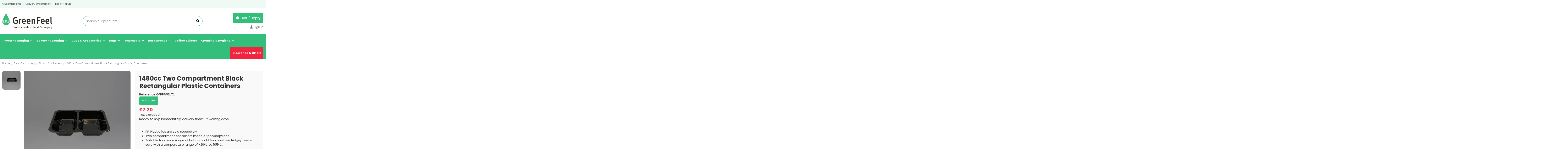

--- FILE ---
content_type: text/html; charset=utf-8
request_url: https://greenfeel.co.uk/plastic-containers/150-1480cc-two-compartment-black-rectangular-plastic-containers.html
body_size: 37012
content:
<!doctype html>
<html lang="en">

<head>
    
        
  <meta charset="utf-8">


  <meta http-equiv="x-ua-compatible" content="ie=edge">



  <script async src="https://www.googletagmanager.com/gtag/js?id=G-YJ5TBDP7D5"></script>
<script>
  
  window.dataLayer = window.dataLayer || [];
  function gtag(){dataLayer.push(arguments);}
  gtag('js', new Date());

  gtag('config', 'G-YJ5TBDP7D5');
  
</script>
  


  
  



  <title>1480cc Two Compartment Black Rectangular Plastic Containers - GreenFeel</title>
  
    
  
  
    
  
  <meta name="description" content="
PP Plastic lids are sold separately.
Two compartment containers made of polypropylene.
Suitable for a wide range of hot and cold food and are fridge/freezer safe with a temperature range of -20°C to 105°C.
">
  <meta name="keywords" content="">
    
      <link rel="canonical" href="https://greenfeel.co.uk/plastic-containers/150-1480cc-two-compartment-black-rectangular-plastic-containers.html">    

  
      

  
     <script type="application/ld+json">
 {
   "@context": "https://schema.org",
   "@type": "Organization",
   "name" : "GreenFeel",
   "url" : "https://greenfeel.co.uk/"
       ,"logo": {
       "@type": "ImageObject",
       "url":"https://greenfeel.co.uk/img/logo-1742396934.jpg"
     }
    }
</script>

<script type="application/ld+json">
  {
    "@context": "https://schema.org",
    "@type": "WebPage",
    "isPartOf": {
      "@type": "WebSite",
      "url":  "https://greenfeel.co.uk/",
      "name": "GreenFeel"
    },
    "name": "1480cc Two Compartment Black Rectangular Plastic Containers - GreenFeel",
    "url":  "https://greenfeel.co.uk/plastic-containers/150-1480cc-two-compartment-black-rectangular-plastic-containers.html"
  }
</script>


  <script type="application/ld+json">
    {
      "@context": "https://schema.org",
      "@type": "BreadcrumbList",
      "itemListElement": [
                  {
            "@type": "ListItem",
            "position": 1,
            "name": "Home",
            "item": "https://greenfeel.co.uk/"
          },              {
            "@type": "ListItem",
            "position": 2,
            "name": "Food Packaging",
            "item": "https://greenfeel.co.uk/13-food-packaging"
          },              {
            "@type": "ListItem",
            "position": 3,
            "name": "Plastic Containers",
            "item": "https://greenfeel.co.uk/25-plastic-containers"
          },              {
            "@type": "ListItem",
            "position": 4,
            "name": "1480cc Two Compartment Black Rectangular Plastic Containers",
            "item": "https://greenfeel.co.uk/plastic-containers/150-1480cc-two-compartment-black-rectangular-plastic-containers.html"
          }          ]
    }
  </script>


  

  
    <script type="application/ld+json">
  {
    "@context": "https://schema.org/",
    "@type": "Product",
    "@id": "#product-snippet-id",
    "name": "1480cc Two Compartment Black Rectangular Plastic Containers",
    "description": " PP Plastic lids are sold separately. Two compartment containers made of polypropylene. Suitable for a wide range of hot and cold food and are fridge/freezer safe with a temperature range of -20°C to 105°C. ",
    "category": "Plastic Containers",
    "image" :"https://greenfeel.co.uk/445-large_default/1480cc-two-compartment-black-rectangular-plastic-containers.jpg",    "sku": "GFPP50BLT2",
    "mpn": "GFPP50BLT2"
        ,
    "brand": {
      "@type": "Brand",
      "name": "GreenFeel"
    }
                ,
    "offers": {
      "@type": "Offer",
      "priceCurrency": "GBP",
      "name": "1480cc Two Compartment Black Rectangular Plastic Containers",
      "price": "7.2",
      "url": "https://greenfeel.co.uk/plastic-containers/150-903-1480cc-two-compartment-black-rectangular-plastic-containers.html#/20-quantity-50",
      "priceValidUntil": "2026-02-15",
              "image": ["https://greenfeel.co.uk/445-thickbox_default/1480cc-two-compartment-black-rectangular-plastic-containers.jpg"],
            "sku": "GFPP50BLT2",
      "mpn": "GFPP50BLT2",
                    "availability": "https://schema.org/InStock",
      "seller": {
        "@type": "Organization",
        "name": "GreenFeel"
      }
    }
      }
</script>


  
    
  



    <meta property="og:type" content="product">
    <meta property="og:url" content="https://greenfeel.co.uk/plastic-containers/150-1480cc-two-compartment-black-rectangular-plastic-containers.html">
    <meta property="og:title" content="1480cc Two Compartment Black Rectangular Plastic Containers - GreenFeel">
    <meta property="og:site_name" content="GreenFeel">
    <meta property="og:description" content="
PP Plastic lids are sold separately.
Two compartment containers made of polypropylene.
Suitable for a wide range of hot and cold food and are fridge/freezer safe with a temperature range of -20°C to 105°C.
">
            <meta property="og:image" content="https://greenfeel.co.uk/445-thickbox_default/1480cc-two-compartment-black-rectangular-plastic-containers.jpg">
        <meta property="og:image:width" content="800">
        <meta property="og:image:height" content="800">
    




      <meta name="viewport" content="initial-scale=1,user-scalable=no,maximum-scale=1,width=device-width">
  




  <link rel="icon" type="image/vnd.microsoft.icon" href="https://greenfeel.co.uk/img/favicon.ico?1742396934">
  <link rel="shortcut icon" type="image/x-icon" href="https://greenfeel.co.uk/img/favicon.ico?1742396934">
    




    <link rel="stylesheet" href="https://greenfeel.co.uk/themes/warehousechild/assets/cache/theme-92e0cf1578.css" type="text/css" media="all">




<link rel="preload" as="font"
      href="https://greenfeel.co.uk/themes/warehouse/assets/css/font-awesome/webfonts/fa-brands-400.woff2"
      type="font/woff2" crossorigin="anonymous">

<link rel="preload" as="font"
      href="https://greenfeel.co.uk/themes/warehouse/assets/css/font-awesome/webfonts/fa-regular-400.woff2"
      type="font/woff2" crossorigin="anonymous">

<link rel="preload" as="font"
      href="https://greenfeel.co.uk/themes/warehouse/assets/css/font-awesome/webfonts/fa-solid-900.woff2"
      type="font/woff2" crossorigin="anonymous">

<link rel="preload" as="font"
      href="https://greenfeel.co.uk/themes/warehouse/assets/css/font-awesome/webfonts/fa-brands-400.woff2"
      type="font/woff2" crossorigin="anonymous">


<link  rel="preload stylesheet"  as="style" href="https://greenfeel.co.uk/themes/warehouse/assets/css/font-awesome/css/font-awesome-preload.css?v=6.7.2"
       type="text/css" crossorigin="anonymous">





  

  <script>
        var add_payment_info_event_name = 1;
        var add_shipping_info_event_name = 1;
        var add_to_cart_event_name = 1;
        var begin_checkout_event_name = 1;
        var category_name = "Plastic Containers";
        var controller_name = "product";
        var customer_login_event_name = 1;
        var customer_signup_event_name = 1;
        var elementorFrontendConfig = {"isEditMode":"","stretchedSectionContainer":"","instagramToken":"","is_rtl":false,"ajax_csfr_token_url":"https:\/\/greenfeel.co.uk\/module\/iqitelementor\/Actions?process=handleCsfrToken&ajax=1"};
        var email = null;
        var fname = null;
        var googletagID = "GTM-KD4WGML6";
        var gtm_product_listing_event_name = 1;
        var id_category = false;
        var id_customer = null;
        var iqitTheme = {"rm_sticky":"down","rm_breakpoint":0,"op_preloader":"0","cart_style":"floating","cart_confirmation":"open","h_layout":"1","f_fixed":"","f_layout":"1","h_absolute":"0","h_sticky":"header","hw_width":"inherit","mm_content":"desktop","hm_submenu_width":"default","h_search_type":"full","pl_lazyload":true,"pl_infinity":false,"pl_rollover":false,"pl_crsl_autoplay":false,"pl_slider_ld":5,"pl_slider_d":4,"pl_slider_t":3,"pl_slider_p":2,"pp_thumbs":"leftd","pp_zoom":"inner","pp_image_layout":"carousel","pp_tabs":"tabh","pl_grid_qty":false};
        var iqitcountdown_days = "d.";
        var iqitextendedproduct = {"speed":"70","hook":"modal"};
        var iqitfdc_from = 100;
        var iqitmegamenu = {"sticky":"false","containerSelector":"#wrapper > .container"};
        var iqitreviews = [];
        var lname = null;
        var orderID = 0;
        var parentCategory = "";
        var prestashop = {"cart":{"products":[],"totals":{"total":{"type":"total","label":"Total","amount":0,"value":"\u00a30.00"},"total_including_tax":{"type":"total","label":"Total (tax incl.)","amount":0,"value":"\u00a30.00"},"total_excluding_tax":{"type":"total","label":"Total (tax excl.)","amount":0,"value":"\u00a30.00"}},"subtotals":{"products":{"type":"products","label":"Subtotal","amount":0,"value":"\u00a30.00"},"discounts":null,"shipping":{"type":"shipping","label":"Shipping","amount":0,"value":""},"tax":null},"products_count":0,"summary_string":"0 items","vouchers":{"allowed":1,"added":[]},"discounts":[{"id_cart_rule":null,"id_customer":"0","date_from":"2022-11-16 16:00:00","date_to":"2026-05-05 16:00:00","description":"","quantity":"937","quantity_per_user":"1000","priority":"1","partial_use":"0","code":"","minimum_amount":"350.000000","minimum_amount_tax":"0","minimum_amount_currency":"1","minimum_amount_shipping":"0","country_restriction":"0","carrier_restriction":"0","group_restriction":"0","cart_rule_restriction":"0","product_restriction":"0","shop_restriction":"0","free_shipping":"0","reduction_percent":"5.00","reduction_amount":"0.000000","reduction_tax":"0","reduction_currency":"1","reduction_product":"0","reduction_exclude_special":"0","gift_product":"0","gift_product_attribute":"0","highlight":"1","active":"1","date_add":"2022-11-29 16:35:59","date_upd":"2026-01-23 16:40:33","id_lang":null,"name":null,"quantity_for_user":1000}],"minimalPurchase":0,"minimalPurchaseRequired":""},"currency":{"id":1,"name":"British Pound","iso_code":"GBP","iso_code_num":"826","sign":"\u00a3"},"customer":{"lastname":null,"firstname":null,"email":null,"birthday":null,"newsletter":null,"newsletter_date_add":null,"optin":null,"website":null,"company":null,"siret":null,"ape":null,"is_logged":false,"gender":{"type":null,"name":null},"addresses":[]},"country":{"id_zone":"16","id_currency":"1","call_prefix":"44","iso_code":"GB","active":"1","contains_states":"0","need_identification_number":"0","need_zip_code":"1","zip_code_format":"","display_tax_label":"1","name":"United Kingdom","id":246},"language":{"name":"English GB (English)","iso_code":"en","locale":"en-US","language_code":"en-GB","active":"1","is_rtl":"0","date_format_lite":"Y-m-d","date_format_full":"Y-m-d H:i:s","id":2},"page":{"title":"","canonical":"https:\/\/greenfeel.co.uk\/plastic-containers\/150-1480cc-two-compartment-black-rectangular-plastic-containers.html","meta":{"title":"1480cc Two Compartment Black Rectangular Plastic Containers - GreenFeel","description":"\nPP Plastic lids are sold separately.\nTwo compartment containers made of polypropylene.\nSuitable for a wide range of hot and cold food and are fridge\/freezer safe with a temperature range of -20\u00b0C to 105\u00b0C.\n","keywords":"","robots":"index"},"page_name":"product","body_classes":{"lang-en":true,"lang-rtl":false,"country-GB":true,"currency-GBP":true,"layout-full-width":true,"page-product":true,"tax-display-enabled":true,"page-customer-account":false,"product-id-150":true,"product-1480cc Two Compartment Black Rectangular Plastic Containers":true,"product-id-category-25":true,"product-id-manufacturer-0":true,"product-id-supplier-0":true,"product-available-for-order":true},"admin_notifications":[],"password-policy":{"feedbacks":{"0":"Very weak","1":"Weak","2":"Average","3":"Strong","4":"Very strong","Straight rows of keys are easy to guess":"Straight rows of keys are easy to guess","Short keyboard patterns are easy to guess":"Short keyboard patterns are easy to guess","Use a longer keyboard pattern with more turns":"Use a longer keyboard pattern with more turns","Repeats like \"aaa\" are easy to guess":"Repeats like \"aaa\" are easy to guess","Repeats like \"abcabcabc\" are only slightly harder to guess than \"abc\"":"Repeats like \"abcabcabc\" are only slightly harder to guess than \"abc\"","Sequences like abc or 6543 are easy to guess":"Sequences like \"abc\" or \"6543\" are easy to guess","Recent years are easy to guess":"Recent years are easy to guess","Dates are often easy to guess":"Dates are often easy to guess","This is a top-10 common password":"This is a top-10 common password","This is a top-100 common password":"This is a top-100 common password","This is a very common password":"This is a very common password","This is similar to a commonly used password":"This is similar to a commonly used password","A word by itself is easy to guess":"A word by itself is easy to guess","Names and surnames by themselves are easy to guess":"Names and surnames by themselves are easy to guess","Common names and surnames are easy to guess":"Common names and surnames are easy to guess","Use a few words, avoid common phrases":"Use a few words, avoid common phrases","No need for symbols, digits, or uppercase letters":"No need for symbols, digits, or uppercase letters","Avoid repeated words and characters":"Avoid repeated words and characters","Avoid sequences":"Avoid sequences","Avoid recent years":"Avoid recent years","Avoid years that are associated with you":"Avoid years that are associated with you","Avoid dates and years that are associated with you":"Avoid dates and years that are associated with you","Capitalization doesn't help very much":"Capitalization doesn't help very much","All-uppercase is almost as easy to guess as all-lowercase":"All-uppercase is almost as easy to guess as all-lowercase","Reversed words aren't much harder to guess":"Reversed words aren't much harder to guess","Predictable substitutions like '@' instead of 'a' don't help very much":"Predictable substitutions like \"@\" instead of \"a\" don't help very much","Add another word or two. Uncommon words are better.":"Add another word or two. Uncommon words are better."}}},"shop":{"name":"GreenFeel","logo":"https:\/\/greenfeel.co.uk\/img\/logo-1742396934.jpg","stores_icon":"https:\/\/greenfeel.co.uk\/img\/logo_stores.png","favicon":"https:\/\/greenfeel.co.uk\/img\/favicon.ico"},"core_js_public_path":"\/themes\/","urls":{"base_url":"https:\/\/greenfeel.co.uk\/","current_url":"https:\/\/greenfeel.co.uk\/plastic-containers\/150-1480cc-two-compartment-black-rectangular-plastic-containers.html","shop_domain_url":"https:\/\/greenfeel.co.uk","img_ps_url":"https:\/\/greenfeel.co.uk\/img\/","img_cat_url":"https:\/\/greenfeel.co.uk\/img\/c\/","img_lang_url":"https:\/\/greenfeel.co.uk\/img\/l\/","img_prod_url":"https:\/\/greenfeel.co.uk\/img\/p\/","img_manu_url":"https:\/\/greenfeel.co.uk\/img\/m\/","img_sup_url":"https:\/\/greenfeel.co.uk\/img\/su\/","img_ship_url":"https:\/\/greenfeel.co.uk\/img\/s\/","img_store_url":"https:\/\/greenfeel.co.uk\/img\/st\/","img_col_url":"https:\/\/greenfeel.co.uk\/img\/co\/","img_url":"https:\/\/greenfeel.co.uk\/themes\/warehouse\/assets\/img\/","css_url":"https:\/\/greenfeel.co.uk\/themes\/warehouse\/assets\/css\/","js_url":"https:\/\/greenfeel.co.uk\/themes\/warehouse\/assets\/js\/","pic_url":"https:\/\/greenfeel.co.uk\/upload\/","theme_assets":"https:\/\/greenfeel.co.uk\/themes\/warehouse\/assets\/","theme_dir":"https:\/\/greenfeel.co.uk\/themes\/warehousechild\/","child_theme_assets":"https:\/\/greenfeel.co.uk\/themes\/warehousechild\/assets\/","child_img_url":"https:\/\/greenfeel.co.uk\/themes\/warehousechild\/assets\/img\/","child_css_url":"https:\/\/greenfeel.co.uk\/themes\/warehousechild\/assets\/css\/","child_js_url":"https:\/\/greenfeel.co.uk\/themes\/warehousechild\/assets\/js\/","pages":{"address":"https:\/\/greenfeel.co.uk\/address","addresses":"https:\/\/greenfeel.co.uk\/addresses","authentication":"https:\/\/greenfeel.co.uk\/login","manufacturer":"https:\/\/greenfeel.co.uk\/brands","cart":"https:\/\/greenfeel.co.uk\/cart","category":"https:\/\/greenfeel.co.uk\/index.php?controller=category","cms":"https:\/\/greenfeel.co.uk\/index.php?controller=cms","contact":"https:\/\/greenfeel.co.uk\/contact-us","discount":"https:\/\/greenfeel.co.uk\/discount","guest_tracking":"https:\/\/greenfeel.co.uk\/guest-tracking","history":"https:\/\/greenfeel.co.uk\/order-history","identity":"https:\/\/greenfeel.co.uk\/identity","index":"https:\/\/greenfeel.co.uk\/","my_account":"https:\/\/greenfeel.co.uk\/my-account","order_confirmation":"https:\/\/greenfeel.co.uk\/order-confirmation","order_detail":"https:\/\/greenfeel.co.uk\/index.php?controller=order-detail","order_follow":"https:\/\/greenfeel.co.uk\/order-follow","order":"https:\/\/greenfeel.co.uk\/order","order_return":"https:\/\/greenfeel.co.uk\/index.php?controller=order-return","order_slip":"https:\/\/greenfeel.co.uk\/credit-slip","pagenotfound":"https:\/\/greenfeel.co.uk\/page-not-found","password":"https:\/\/greenfeel.co.uk\/password-recovery","pdf_invoice":"https:\/\/greenfeel.co.uk\/index.php?controller=pdf-invoice","pdf_order_return":"https:\/\/greenfeel.co.uk\/index.php?controller=pdf-order-return","pdf_order_slip":"https:\/\/greenfeel.co.uk\/index.php?controller=pdf-order-slip","prices_drop":"https:\/\/greenfeel.co.uk\/prices-drop","product":"https:\/\/greenfeel.co.uk\/index.php?controller=product","registration":"https:\/\/greenfeel.co.uk\/index.php?controller=registration","search":"https:\/\/greenfeel.co.uk\/search","sitemap":"https:\/\/greenfeel.co.uk\/sitemap","stores":"https:\/\/greenfeel.co.uk\/stores","supplier":"https:\/\/greenfeel.co.uk\/supplier","new_products":"https:\/\/greenfeel.co.uk\/new-products","brands":"https:\/\/greenfeel.co.uk\/brands","register":"https:\/\/greenfeel.co.uk\/index.php?controller=registration","order_login":"https:\/\/greenfeel.co.uk\/order?login=1"},"alternative_langs":[],"actions":{"logout":"https:\/\/greenfeel.co.uk\/?mylogout="},"no_picture_image":{"bySize":{"cart_default":{"url":"https:\/\/greenfeel.co.uk\/img\/p\/en-default-cart_default.jpg","width":73,"height":73},"small_default":{"url":"https:\/\/greenfeel.co.uk\/img\/p\/en-default-small_default.jpg","width":98,"height":98},"medium_default":{"url":"https:\/\/greenfeel.co.uk\/img\/p\/en-default-medium_default.jpg","width":200,"height":200},"home_default":{"url":"https:\/\/greenfeel.co.uk\/img\/p\/en-default-home_default.jpg","width":250,"height":250},"large_default":{"url":"https:\/\/greenfeel.co.uk\/img\/p\/en-default-large_default.jpg","width":800,"height":800},"thickbox_default":{"url":"https:\/\/greenfeel.co.uk\/img\/p\/en-default-thickbox_default.jpg","width":800,"height":800}},"small":{"url":"https:\/\/greenfeel.co.uk\/img\/p\/en-default-cart_default.jpg","width":73,"height":73},"medium":{"url":"https:\/\/greenfeel.co.uk\/img\/p\/en-default-home_default.jpg","width":250,"height":250},"large":{"url":"https:\/\/greenfeel.co.uk\/img\/p\/en-default-thickbox_default.jpg","width":800,"height":800},"legend":""}},"configuration":{"display_taxes_label":true,"display_prices_tax_incl":false,"is_catalog":false,"show_prices":true,"opt_in":{"partner":false},"quantity_discount":{"type":"discount","label":"Unit discount"},"voucher_enabled":1,"return_enabled":1},"field_required":[],"breadcrumb":{"links":[{"title":"Home","url":"https:\/\/greenfeel.co.uk\/"},{"title":"Food Packaging","url":"https:\/\/greenfeel.co.uk\/13-food-packaging"},{"title":"Plastic Containers","url":"https:\/\/greenfeel.co.uk\/25-plastic-containers"},{"title":"1480cc Two Compartment Black Rectangular Plastic Containers","url":"https:\/\/greenfeel.co.uk\/plastic-containers\/150-1480cc-two-compartment-black-rectangular-plastic-containers.html"}],"count":4},"link":{"protocol_link":"https:\/\/","protocol_content":"https:\/\/"},"time":1769831771,"static_token":"d9a1d2e0c0cc6e4135bbe472596613a4","token":"0913ea3fcb2622cb98b965c39cacfb28","debug":false};
        var prestashopFacebookAjaxController = "https:\/\/greenfeel.co.uk\/module\/ps_facebook\/Ajax";
        var productBrandName = "No brand";
        var productCategory = "Plastic Containers";
        var productCategoryId = "25";
        var productID = "150";
        var productName = "1480cc Two Compartment Black Rectangular Plastic Containers";
        var productPrice = 7.2;
        var productVariant = "";
        var purchase_order_event_name = 1;
        var refund_order_event_name = 1;
        var remove_from_cart_event_name = 1;
        var search_product_event_name = 1;
        var select_product_event_name = 1;
        var shop_name = "GreenFeel - Food Packaging Supplies";
        var trackingID = "G-YJ5TBDP7D5";
        var view_cart_event_name = 1;
        var view_category_event_name = 1;
        var view_product_event_name = 1;
        var wkCurrencyCode = "GBP";
        var wkProductCoupon = "";
        var wkProductDiscount = 0;
        var wkStaticToken = "74ae9e0b38567347527df12fc20d3c6d";
        var wk_gtm_controller_link = "https:\/\/greenfeel.co.uk\/module\/wkgoogletagmanager\/googleTagManager";
        var wk_opc_enabled = 0;
        var wk_signup_gtm_email = "";
      </script>



  <script src="https://www.googletagmanager.com/gtag/js?id=G-YJ5TBDP7D5"></script>
<script type="text/javascript" data-keepinline="true">
    var trustpilot_script_url = 'https://invitejs.trustpilot.com/tp.min.js';
    var trustpilot_key = 'iWNhra5oUaD5w5qX';
    var trustpilot_widget_script_url = '//widget.trustpilot.com/bootstrap/v5/tp.widget.bootstrap.min.js';
    var trustpilot_integration_app_url = 'https://ecommscript-integrationapp.trustpilot.com';
    var trustpilot_preview_css_url = '//ecommplugins-scripts.trustpilot.com/v2.1/css/preview.min.css';
    var trustpilot_preview_script_url = '//ecommplugins-scripts.trustpilot.com/v2.1/js/preview.min.js';
    var trustpilot_ajax_url = 'https://greenfeel.co.uk/module/trustpilot/trustpilotajax';
    var user_id = '0';
    var trustpilot_trustbox_settings = {"trustboxes":[{"enabled":"enabled","snippet":"[base64]","customizations":"[base64]","defaults":"[base64]","page":"product","position":"before","corner":"top: #{Y}px; left: #{X}px;","paddingx":"0","paddingy":"0","zindex":"1000","clear":"both","xpaths":"WyJpZChcImZvb3Rlci1jb3B5cmlnaHRzXCIpIiwiLy9ESVZbQGNsYXNzPVwiX2Zvb3Rlci1jb3B5cmlnaHRzLTEgZHJvcHVwXCJdIiwiL0hUTUxbMV0vQk9EWVsxXS9NQUlOWzFdL0ZPT1RFUlsxXS9ESVZbMl0iXQ==","sku":"TRUSTPILOT_SKU_VALUE_150,GFPP50BLT2,TRUSTPILOT_SKU_VALUE_903,TRUSTPILOT_SKU_VALUE_904,TRUSTPILOT_SKU_VALUE_905","name":"1480cc Two Compartment Black Rectangular Plastic Containers","widgetName":"Micro Review Count","repeatable":false,"uuid":"4ca22c50-13a5-eac2-10d2-bc347a40eabb","error":null}],"activeTrustbox":0,"pageUrls":{"landing":"https:\/\/greenfeel.co.uk\/","category":"https:\/\/greenfeel.co.uk\/13-food-packaging","product":"https:\/\/greenfeel.co.uk\/paper-cups\/21-490-8oz-black-ripple-cups.html#\/quantity-25"}};
</script>
<script type="text/javascript" src="/modules/trustpilot/views/js/tp_register.min.js"></script>
<script type="text/javascript" src="/modules/trustpilot/views/js/tp_trustbox.min.js"></script>
<script type="text/javascript" src="/modules/trustpilot/views/js/tp_preview.min.js"></script>
<script async src="https://www.googletagmanager.com/gtag/js?id=G-YJ5TBDP7D5"></script>
<script>
  window.dataLayer = window.dataLayer || [];
  function gtag(){dataLayer.push(arguments);}
  gtag('js', new Date());
  gtag(
    'config',
    'G-YJ5TBDP7D5',
    {
      'debug_mode':false
                      }
  );
</script>




    
            <meta property="product:pretax_price:amount" content="7.2">
        <meta property="product:pretax_price:currency" content="GBP">
        <meta property="product:price:amount" content="7.2">
        <meta property="product:price:currency" content="GBP">
        
    

    </head>

<body id="product" class="lang-en country-gb currency-gbp layout-full-width page-product tax-display-enabled product-id-150 product-1480cc-two-compartment-black-rectangular-plastic-containers product-id-category-25 product-id-manufacturer-0 product-id-supplier-0 product-available-for-order body-desktop-header-style-w-1">


    




    


<main id="main-page-content"  >
    
            

    <header id="header" class="desktop-header-style-w-1">
        
            
  <div class="header-banner">
    
  </div>




            <nav class="header-nav">
        <div class="container">
    
        <div class="row justify-content-between">
            <div class="col col-auto col-md left-nav">
                                            <div class="block-iqitlinksmanager block-iqitlinksmanager-4 block-links-inline d-inline-block">
            <ul>
                                                            <li>
                            <a
                                    href="https://greenfeel.co.uk/guest-tracking"
                                    title=""                                                                >
                                Guest tracking
                            </a>
                        </li>
                                                                                <li>
                            <a
                                    href="https://greenfeel.co.uk/content/1-delivery-information"
                                    title="Our terms and conditions of delivery"                                                                >
                                Delivery information
                            </a>
                        </li>
                                                                                <li>
                            <a
                                    href="https://greenfeel.co.uk/content/12-local-pickup"
                                    title=""                                                                >
                                Local PickUp
                            </a>
                        </li>
                                                </ul>
        </div>
    
            </div>
            <div class="col col-auto center-nav text-center">
                
             </div>
            <div class="col col-auto col-md right-nav text-right">
                
             </div>
        </div>

                        </div>
            </nav>
        



<div id="desktop-header" class="desktop-header-style-1">
    
            
<div class="header-top">
    <div id="desktop-header-container" class="container">
        <div class="row align-items-center">
                            <div class="col col-auto col-header-left">
                    <div id="desktop_logo">
                        
  <a href="https://greenfeel.co.uk/">
    <img class="logo img-fluid"
         src="https://greenfeel.co.uk/img/logo-1742396934.jpg"
                  alt="GreenFeel"
         width="240"
         height="73"
    >
  </a>

                    </div>
                    
                </div>
                <div class="col col-header-center">
                                        <!-- Block search module TOP -->

<!-- Block search module TOP -->
<div id="search_widget" class="search-widget" data-search-controller-url="https://greenfeel.co.uk/module/iqitsearch/searchiqit">
    <form method="get" action="https://greenfeel.co.uk/module/iqitsearch/searchiqit">
        <div class="input-group">
            <input type="text" name="s" value="" data-all-text="Show all results"
                   data-blog-text="Blog post"
                   data-product-text="Product"
                   data-brands-text="Brand"
                   autocomplete="off" autocorrect="off" autocapitalize="off" spellcheck="false"
                   placeholder="Search our catalog" class="form-control form-search-control" />
            <button type="submit" class="search-btn" aria-label="Search our catalog">
                <i class="fa fa-search"></i>
            </button>
        </div>
    </form>
</div>
<!-- /Block search module TOP -->

<!-- /Block search module TOP -->


                    
                </div>
                        <div class="col col-auto col-header-right text-right">
                                    
                                            <div id="ps-shoppingcart-wrapper">
    <div id="ps-shoppingcart"
         class="header-cart-default ps-shoppingcart dropdown">
         <div id="blockcart" class="blockcart cart-preview"
         data-refresh-url="//greenfeel.co.uk/module/ps_shoppingcart/ajax">
        <a id="cart-toogle" class="cart-toogle header-btn header-cart-btn" data-bs-toggle="dropdown" data-bs-display="static" data-bs-auto-close="outside">
            <i class="fa fa-shopping-bag fa-fw icon" aria-hidden="true"><span class="cart-products-count-btn  d-none">0</span></i>
            <span class="info-wrapper">
            <span class="title">Cart</span>
            <span class="cart-toggle-details">
            <span class="text-faded cart-separator"> / </span>
                            Empty
                        </span>
            </span>
        </a>
        <div id="_desktop_blockcart-content" class="dropdown-menu-custom dropdown-menu">
    <div id="blockcart-content" class="blockcart-content">
        <div class="cart-title">
            <div class="w-100 d-flex align-items-center justify-content-between">
                <span class="modal-title flex-grow-1 text-truncate">Shopping Cart</span>
                <button type="button" id="js-cart-close" class="close flex-shrink-0 ms-2">
                    <span>×</span>
                </button>
             </div>     <hr>
        </div>

                    <span class="no-items">There are no more items in your cart</span>
            </div>
</div> </div>




    </div>
</div>

                                        
                
                <div id="user_info">
            <a
                href="https://greenfeel.co.uk/login?back=https%3A%2F%2Fgreenfeel.co.uk%2Fplastic-containers%2F150-1480cc-two-compartment-black-rectangular-plastic-containers.html"
                title="Log in to your customer account"
                rel="nofollow"
        ><i class="fa fa-user" aria-hidden="true"></i>
            <span>Sign in</span>
        </a>
    </div>


                
            </div>
            <div class="col-12">
                <div class="row">
                    
                </div>
            </div>
        </div>
    </div>
</div>
<div class="container iqit-megamenu-container"><div id="iqitmegamenu-wrapper" class="iqitmegamenu-wrapper iqitmegamenu-all">
	<div class="container container-iqitmegamenu">
		<div id="iqitmegamenu-horizontal" class="iqitmegamenu  clearfix" role="navigation">

						
			<nav id="cbp-hrmenu" class="cbp-hrmenu cbp-horizontal cbp-hrsub-narrow">
				<ul>
											<li id="cbp-hrmenu-tab-12"
							class="cbp-hrmenu-tab cbp-hrmenu-tab-12  cbp-has-submeu">
							<a href="https://greenfeel.co.uk/13-food-packaging" class="nav-link" 
										>
										

										<span class="cbp-tab-title">
											Food Packaging											<i class="fa fa-angle-down cbp-submenu-aindicator"></i></span>
																			</a>
																			<div class="cbp-hrsub col-12">
											<div class="cbp-hrsub-inner">
												<div class="container iqitmegamenu-submenu-container">
													
																																													




<div class="row menu_row menu-element  first_rows menu-element-id-1">
                

                                                




    <div class="col-12 cbp-menu-column cbp-menu-element menu-element-id-34 ">
        <div class="cbp-menu-column-inner">
                        
                
                
                    
                                                    <div class="row cbp-categories-row">
                                                                                                            <div class="col-3">
                                            <div class="cbp-category-link-w"><a href="https://greenfeel.co.uk/38-bagasse-containers"
                                                                                class="cbp-column-title nav-link cbp-category-title">Bagasse Containers</a>
                                                <a
                                                    href="https://greenfeel.co.uk/38-bagasse-containers" class="cbp-category-thumb"><img
                                                            class="replace-2x img-fluid" src="https://greenfeel.co.uk/c/38-0_thumb/bagasse-containers.jpg" loading="lazy"
                                                            alt="Bagasse Containers"/></a>                                                                                            </div>
                                        </div>
                                                                                                                                                <div class="col-3">
                                            <div class="cbp-category-link-w"><a href="https://greenfeel.co.uk/24-soup-containers"
                                                                                class="cbp-column-title nav-link cbp-category-title">Soup Containers</a>
                                                <a
                                                    href="https://greenfeel.co.uk/24-soup-containers" class="cbp-category-thumb"><img
                                                            class="replace-2x img-fluid" src="https://greenfeel.co.uk/c/24-0_thumb/soup-containers.jpg" loading="lazy"
                                                            alt="Soup Containers"/></a>                                                                                            </div>
                                        </div>
                                                                                                                                                <div class="col-3">
                                            <div class="cbp-category-link-w"><a href="https://greenfeel.co.uk/37-foil-containers-trays"
                                                                                class="cbp-column-title nav-link cbp-category-title">Foil Containers &amp; Trays</a>
                                                <a
                                                    href="https://greenfeel.co.uk/37-foil-containers-trays" class="cbp-category-thumb"><img
                                                            class="replace-2x img-fluid" src="https://greenfeel.co.uk/c/37-0_thumb/foil-containers-trays.jpg" loading="lazy"
                                                            alt="Foil Containers &amp; Trays"/></a>                                                                                            </div>
                                        </div>
                                                                                                                                                <div class="col-3">
                                            <div class="cbp-category-link-w"><a href="https://greenfeel.co.uk/40-cardboard-food-boxes"
                                                                                class="cbp-column-title nav-link cbp-category-title">Cardboard Food Boxes</a>
                                                <a
                                                    href="https://greenfeel.co.uk/40-cardboard-food-boxes" class="cbp-category-thumb"><img
                                                            class="replace-2x img-fluid" src="https://greenfeel.co.uk/c/40-0_thumb/cardboard-food-boxes.jpg" loading="lazy"
                                                            alt="Cardboard Food Boxes"/></a>                                                                                            </div>
                                        </div>
                                                                                                                                                <div class="col-3">
                                            <div class="cbp-category-link-w"><a href="https://greenfeel.co.uk/25-plastic-containers"
                                                                                class="cbp-column-title nav-link cbp-category-title">Plastic Containers</a>
                                                <a
                                                    href="https://greenfeel.co.uk/25-plastic-containers" class="cbp-category-thumb"><img
                                                            class="replace-2x img-fluid" src="https://greenfeel.co.uk/c/25-0_thumb/plastic-containers.jpg" loading="lazy"
                                                            alt="Plastic Containers"/></a>                                                                                            </div>
                                        </div>
                                                                                                                                                <div class="col-3">
                                            <div class="cbp-category-link-w"><a href="https://greenfeel.co.uk/41-fish-and-chip-boxes"
                                                                                class="cbp-column-title nav-link cbp-category-title">Fish and Chip Boxes</a>
                                                <a
                                                    href="https://greenfeel.co.uk/41-fish-and-chip-boxes" class="cbp-category-thumb"><img
                                                            class="replace-2x img-fluid" src="https://greenfeel.co.uk/c/41-0_thumb/fish-and-chip-boxes.jpg" loading="lazy"
                                                            alt="Fish and Chip Boxes"/></a>                                                                                            </div>
                                        </div>
                                                                                                                                                <div class="col-3">
                                            <div class="cbp-category-link-w"><a href="https://greenfeel.co.uk/98-deli-containers-pots"
                                                                                class="cbp-column-title nav-link cbp-category-title">Deli Containers &amp; Pots</a>
                                                <a
                                                    href="https://greenfeel.co.uk/98-deli-containers-pots" class="cbp-category-thumb"><img
                                                            class="replace-2x img-fluid" src="https://greenfeel.co.uk/c/98-0_thumb/deli-containers-pots.jpg" loading="lazy"
                                                            alt="Deli Containers &amp; Pots"/></a>                                                                                            </div>
                                        </div>
                                                                                                                                                <div class="col-3">
                                            <div class="cbp-category-link-w"><a href="https://greenfeel.co.uk/26-disposable-bowls"
                                                                                class="cbp-column-title nav-link cbp-category-title">Disposable Bowls</a>
                                                <a
                                                    href="https://greenfeel.co.uk/26-disposable-bowls" class="cbp-category-thumb"><img
                                                            class="replace-2x img-fluid" src="https://greenfeel.co.uk/c/26-0_thumb/disposable-bowls.jpg" loading="lazy"
                                                            alt="Disposable Bowls"/></a>                                                                                            </div>
                                        </div>
                                                                                                                                                <div class="col-3">
                                            <div class="cbp-category-link-w"><a href="https://greenfeel.co.uk/27-sushi-trays"
                                                                                class="cbp-column-title nav-link cbp-category-title">Sushi Trays</a>
                                                <a
                                                    href="https://greenfeel.co.uk/27-sushi-trays" class="cbp-category-thumb"><img
                                                            class="replace-2x img-fluid" src="https://greenfeel.co.uk/c/27-0_thumb/sushi-trays.jpg" loading="lazy"
                                                            alt="Sushi Trays"/></a>                                                                                            </div>
                                        </div>
                                                                                                                                                <div class="col-3">
                                            <div class="cbp-category-link-w"><a href="https://greenfeel.co.uk/75-burger-boxes"
                                                                                class="cbp-column-title nav-link cbp-category-title">Burger Boxes</a>
                                                <a
                                                    href="https://greenfeel.co.uk/75-burger-boxes" class="cbp-category-thumb"><img
                                                            class="replace-2x img-fluid" src="https://greenfeel.co.uk/c/75-0_thumb/burger-boxes.jpg" loading="lazy"
                                                            alt="Burger Boxes"/></a>                                                                                            </div>
                                        </div>
                                                                                                                                                <div class="col-3">
                                            <div class="cbp-category-link-w"><a href="https://greenfeel.co.uk/31-burger-wrapping-paper"
                                                                                class="cbp-column-title nav-link cbp-category-title">Burger Wrapping Paper</a>
                                                <a
                                                    href="https://greenfeel.co.uk/31-burger-wrapping-paper" class="cbp-category-thumb"><img
                                                            class="replace-2x img-fluid" src="https://greenfeel.co.uk/c/31-0_thumb/burger-wrapping-paper.jpg" loading="lazy"
                                                            alt="Burger Wrapping Paper"/></a>                                                                                            </div>
                                        </div>
                                                                                                                                                <div class="col-3">
                                            <div class="cbp-category-link-w"><a href="https://greenfeel.co.uk/28-sandwich-wrap-boxes"
                                                                                class="cbp-column-title nav-link cbp-category-title">Sandwich &amp; Wrap Boxes</a>
                                                <a
                                                    href="https://greenfeel.co.uk/28-sandwich-wrap-boxes" class="cbp-category-thumb"><img
                                                            class="replace-2x img-fluid" src="https://greenfeel.co.uk/c/28-0_thumb/sandwich-wrap-boxes.jpg" loading="lazy"
                                                            alt="Sandwich &amp; Wrap Boxes"/></a>                                                                                            </div>
                                        </div>
                                                                                                                                                                                                                    <div class="col-3">
                                            <div class="cbp-category-link-w"><a href="https://greenfeel.co.uk/42-pizza-boxes"
                                                                                class="cbp-column-title nav-link cbp-category-title">Pizza Boxes</a>
                                                <a
                                                    href="https://greenfeel.co.uk/42-pizza-boxes" class="cbp-category-thumb"><img
                                                            class="replace-2x img-fluid" src="https://greenfeel.co.uk/c/42-0_thumb/pizza-boxes.jpg" loading="lazy"
                                                            alt="Pizza Boxes"/></a>                                                                                            </div>
                                        </div>
                                                                                                                                                <div class="col-3">
                                            <div class="cbp-category-link-w"><a href="https://greenfeel.co.uk/60-cardboard-food-trays"
                                                                                class="cbp-column-title nav-link cbp-category-title">Cardboard Food Trays</a>
                                                <a
                                                    href="https://greenfeel.co.uk/60-cardboard-food-trays" class="cbp-category-thumb"><img
                                                            class="replace-2x img-fluid" src="https://greenfeel.co.uk/c/60-0_thumb/cardboard-food-trays.jpg" loading="lazy"
                                                            alt="Cardboard Food Trays"/></a>                                                                                            </div>
                                        </div>
                                                                                                                                                <div class="col-3">
                                            <div class="cbp-category-link-w"><a href="https://greenfeel.co.uk/43-chip-trays-scoops"
                                                                                class="cbp-column-title nav-link cbp-category-title">Chip Trays &amp; Scoops</a>
                                                <a
                                                    href="https://greenfeel.co.uk/43-chip-trays-scoops" class="cbp-category-thumb"><img
                                                            class="replace-2x img-fluid" src="https://greenfeel.co.uk/c/43-0_thumb/chip-trays-scoops.jpg" loading="lazy"
                                                            alt="Chip Trays &amp; Scoops"/></a>                                                                                            </div>
                                        </div>
                                                                                                                                                <div class="col-3">
                                            <div class="cbp-category-link-w"><a href="https://greenfeel.co.uk/29-sauce-dip-pots"
                                                                                class="cbp-column-title nav-link cbp-category-title">Sauce &amp; Dip Pots</a>
                                                <a
                                                    href="https://greenfeel.co.uk/29-sauce-dip-pots" class="cbp-category-thumb"><img
                                                            class="replace-2x img-fluid" src="https://greenfeel.co.uk/c/29-0_thumb/sauce-dip-pots.jpg" loading="lazy"
                                                            alt="Sauce &amp; Dip Pots"/></a>                                                                                            </div>
                                        </div>
                                                                                                                                                <div class="col-3">
                                            <div class="cbp-category-link-w"><a href="https://greenfeel.co.uk/44-ice-cream-cups"
                                                                                class="cbp-column-title nav-link cbp-category-title">Ice Cream Cups</a>
                                                <a
                                                    href="https://greenfeel.co.uk/44-ice-cream-cups" class="cbp-category-thumb"><img
                                                            class="replace-2x img-fluid" src="https://greenfeel.co.uk/c/44-0_thumb/ice-cream-cups.jpg" loading="lazy"
                                                            alt="Ice Cream Cups"/></a>                                                                                            </div>
                                        </div>
                                                                                                                                                <div class="col-3">
                                            <div class="cbp-category-link-w"><a href="https://greenfeel.co.uk/63-cake-boxes"
                                                                                class="cbp-column-title nav-link cbp-category-title">Cake Boxes</a>
                                                <a
                                                    href="https://greenfeel.co.uk/63-cake-boxes" class="cbp-category-thumb"><img
                                                            class="replace-2x img-fluid" src="https://greenfeel.co.uk/c/63-0_thumb/cake-boxes.jpg" loading="lazy"
                                                            alt="Cake Boxes"/></a>                                                                                            </div>
                                        </div>
                                                                                                                                                <div class="col-3">
                                            <div class="cbp-category-link-w"><a href="https://greenfeel.co.uk/30-cupcake-boxes"
                                                                                class="cbp-column-title nav-link cbp-category-title">Cupcake Boxes</a>
                                                <a
                                                    href="https://greenfeel.co.uk/30-cupcake-boxes" class="cbp-category-thumb"><img
                                                            class="replace-2x img-fluid" src="https://greenfeel.co.uk/c/30-0_thumb/cupcake-boxes.jpg" loading="lazy"
                                                            alt="Cupcake Boxes"/></a>                                                                                            </div>
                                        </div>
                                                                                                                                                <div class="col-3">
                                            <div class="cbp-category-link-w"><a href="https://greenfeel.co.uk/102-infinity-boxes"
                                                                                class="cbp-column-title nav-link cbp-category-title">Infinity Boxes</a>
                                                <a
                                                    href="https://greenfeel.co.uk/102-infinity-boxes" class="cbp-category-thumb"><img
                                                            class="replace-2x img-fluid" src="https://greenfeel.co.uk/c/102-0_thumb/infinity-boxes.jpg" loading="lazy"
                                                            alt="Infinity Boxes"/></a>                                                                                            </div>
                                        </div>
                                                                                                </div>
                                            
                
            

            
            </div>    </div>
                            
                </div>
																													
																									</div>
											</div>
										</div>
																</li>
												<li id="cbp-hrmenu-tab-24"
							class="cbp-hrmenu-tab cbp-hrmenu-tab-24  cbp-has-submeu">
							<a href="https://greenfeel.co.uk/105-bakery-packaging" class="nav-link" 
										>
										

										<span class="cbp-tab-title">
											Bakery Packaging											<i class="fa fa-angle-down cbp-submenu-aindicator"></i></span>
																			</a>
																			<div class="cbp-hrsub col-12">
											<div class="cbp-hrsub-inner">
												<div class="container iqitmegamenu-submenu-container">
													
																																													




<div class="row menu_row menu-element  first_rows menu-element-id-1">
                

                                                




    <div class="col-12 cbp-menu-column cbp-menu-element menu-element-id-2 ">
        <div class="cbp-menu-column-inner">
                        
                
                
                    
                                                    <div class="row cbp-categories-row">
                                                                                                            <div class="col-3">
                                            <div class="cbp-category-link-w"><a href="https://greenfeel.co.uk/106-cake-boards-drums-cards"
                                                                                class="cbp-column-title nav-link cbp-category-title">Cake Boards, Drums &amp; Cards</a>
                                                <a
                                                    href="https://greenfeel.co.uk/106-cake-boards-drums-cards" class="cbp-category-thumb"><img
                                                            class="replace-2x img-fluid" src="https://greenfeel.co.uk/c/106-0_thumb/cake-boards-drums-cards.jpg" loading="lazy"
                                                            alt="Cake Boards, Drums &amp; Cards"/></a>                                                                                            </div>
                                        </div>
                                                                                                                                                <div class="col-3">
                                            <div class="cbp-category-link-w"><a href="https://greenfeel.co.uk/63-cake-boxes"
                                                                                class="cbp-column-title nav-link cbp-category-title">Cake Boxes</a>
                                                <a
                                                    href="https://greenfeel.co.uk/63-cake-boxes" class="cbp-category-thumb"><img
                                                            class="replace-2x img-fluid" src="https://greenfeel.co.uk/c/63-0_thumb/cake-boxes.jpg" loading="lazy"
                                                            alt="Cake Boxes"/></a>                                                                                            </div>
                                        </div>
                                                                                                                                                <div class="col-3">
                                            <div class="cbp-category-link-w"><a href="https://greenfeel.co.uk/30-cupcake-boxes"
                                                                                class="cbp-column-title nav-link cbp-category-title">Cupcake Boxes</a>
                                                <a
                                                    href="https://greenfeel.co.uk/30-cupcake-boxes" class="cbp-category-thumb"><img
                                                            class="replace-2x img-fluid" src="https://greenfeel.co.uk/c/30-0_thumb/cupcake-boxes.jpg" loading="lazy"
                                                            alt="Cupcake Boxes"/></a>                                                                                            </div>
                                        </div>
                                                                                                </div>
                                            
                
            

            
            </div>    </div>
                            
                </div>
																													
																									</div>
											</div>
										</div>
																</li>
												<li id="cbp-hrmenu-tab-22"
							class="cbp-hrmenu-tab cbp-hrmenu-tab-22  cbp-has-submeu">
							<a href="https://greenfeel.co.uk/10-cups-accessories" class="nav-link" 
										>
										

										<span class="cbp-tab-title">
											Cups & Accessories											<i class="fa fa-angle-down cbp-submenu-aindicator"></i></span>
																			</a>
																			<div class="cbp-hrsub col-12">
											<div class="cbp-hrsub-inner">
												<div class="container iqitmegamenu-submenu-container">
													
																																													




<div class="row menu_row menu-element  first_rows menu-element-id-12">
                

                                                




    <div class="col-4 cbp-menu-column cbp-menu-element menu-element-id-18 ">
        <div class="cbp-menu-column-inner">
                        
                
                
                    
                                                    <div class="row cbp-categories-row">
                                                                                                            <div class="col-12">
                                            <div class="cbp-category-link-w"><a href="https://greenfeel.co.uk/11-paper-cups"
                                                                                class="cbp-column-title nav-link cbp-category-title">Paper Cups</a>
                                                                                                                                                    
    <ul class="cbp-links cbp-category-tree"><li ><div class="cbp-category-link-w"><a href="https://greenfeel.co.uk/109-eco-friendly-coffee-cups">Eco-friendly Coffee Cups</a></div></li><li  class="cbp-hrsub-haslevel2" ><div class="cbp-category-link-w"><a href="https://greenfeel.co.uk/89-cold-drink-paper-cups">Cold Drink Paper Cups</a>
    <ul class="cbp-hrsub-level2"><li ><div class="cbp-category-link-w"><a href="https://greenfeel.co.uk/90-coca-cola-cups">Coca Cola Cups</a></div></li><li ><div class="cbp-category-link-w"><a href="https://greenfeel.co.uk/91-go-chill-cold-cups">Go-Chill Cold Cups</a></div></li></ul>
</div></li></ul>

                                                                                            </div>
                                        </div>
                                                                                                </div>
                                            
                
            

                                                




<div class="row menu_row menu-element  menu-element-id-23">
                

                                                




    <div class="col-12 cbp-menu-column cbp-menu-element menu-element-id-24 cbp-empty-column">
        <div class="cbp-menu-column-inner">
                        
                                                            <a href="https://greenfeel.co.uk/11-paper-cups"
                           class="cbp-column-title nav-link">View all paper cups &gt; </a>
                                    
                
            

            
            </div>    </div>
                            
                </div>
                            
            </div>    </div>
                                    




    <div class="col-4 cbp-menu-column cbp-menu-element menu-element-id-19 ">
        <div class="cbp-menu-column-inner">
                        
                
                
                    
                                                    <div class="row cbp-categories-row">
                                                                                                            <div class="col-12">
                                            <div class="cbp-category-link-w"><a href="https://greenfeel.co.uk/108-plastic-cups"
                                                                                class="cbp-column-title nav-link cbp-category-title">Plastic Cups</a>
                                                                                                                                                    
    <ul class="cbp-links cbp-category-tree"><li ><div class="cbp-category-link-w"><a href="https://greenfeel.co.uk/12-smoothie-cups">Smoothie Cups</a></div></li><li ><div class="cbp-category-link-w"><a href="https://greenfeel.co.uk/23-plastic-pint-half-pint-glasses">Plastic Pint  &amp; Half Pint Glasses</a></div></li><li ><div class="cbp-category-link-w"><a href="https://greenfeel.co.uk/66-red-plastic-cups">Red Plastic Cups</a></div></li></ul>

                                                                                            </div>
                                        </div>
                                                                                                </div>
                                            
                
            

            
            </div>    </div>
                                    




    <div class="col-4 cbp-menu-column cbp-menu-element menu-element-id-20 ">
        <div class="cbp-menu-column-inner">
                        
                
                
                    
                                                    <div class="row cbp-categories-row">
                                                                                                            <div class="col-12">
                                            <div class="cbp-category-link-w"><a href="https://greenfeel.co.uk/61-drinking-accessories"
                                                                                class="cbp-column-title nav-link cbp-category-title">Drinking Accessories</a>
                                                                                                                                                    
    <ul class="cbp-links cbp-category-tree"><li ><div class="cbp-category-link-w"><a href="https://greenfeel.co.uk/20-paper-cup-lids">Paper Cup Lids</a></div></li><li ><div class="cbp-category-link-w"><a href="https://greenfeel.co.uk/21-coffee-cup-sleeves">Cup Sleeves</a></div></li><li ><div class="cbp-category-link-w"><a href="https://greenfeel.co.uk/22-cup-carry-trays">Cup Carry Trays</a></div></li><li ><div class="cbp-category-link-w"><a href="https://greenfeel.co.uk/15-coffee-stirrers">Coffee Stirrers</a></div></li><li ><div class="cbp-category-link-w"><a href="https://greenfeel.co.uk/57-paper-straws">Paper Straws</a></div></li><li ><div class="cbp-category-link-w"><a href="https://greenfeel.co.uk/59-pla-straws">PLA Straws</a></div></li><li ><div class="cbp-category-link-w"><a href="https://greenfeel.co.uk/55-sugar-sachets">Sugar sachets</a></div></li></ul>

                                                                                            </div>
                                        </div>
                                                                                                </div>
                                            
                
            

            
            </div>    </div>
                            
                </div>
																															




<div class="row menu_row menu-element  first_rows menu-element-id-16">
                

            
                </div>
																													
																									</div>
											</div>
										</div>
																</li>
												<li id="cbp-hrmenu-tab-19"
							class="cbp-hrmenu-tab cbp-hrmenu-tab-19  cbp-has-submeu">
							<a href="https://greenfeel.co.uk/32-paper-bags" class="nav-link" 
										>
										

										<span class="cbp-tab-title">
											Bags											<i class="fa fa-angle-down cbp-submenu-aindicator"></i></span>
																			</a>
																			<div class="cbp-hrsub col-12">
											<div class="cbp-hrsub-inner">
												<div class="container iqitmegamenu-submenu-container">
													
																																													




<div class="row menu_row menu-element  first_rows menu-element-id-1">
                

                                                




    <div class="col-12 cbp-menu-column cbp-menu-element menu-element-id-2 ">
        <div class="cbp-menu-column-inner">
                        
                
                
                    
                                                    <div class="row cbp-categories-row">
                                                                                                            <div class="col-3">
                                            <div class="cbp-category-link-w"><a href="https://greenfeel.co.uk/33-paper-carrier-bags"
                                                                                class="cbp-column-title nav-link cbp-category-title">Paper Carrier Bags</a>
                                                <a
                                                    href="https://greenfeel.co.uk/33-paper-carrier-bags" class="cbp-category-thumb"><img
                                                            class="replace-2x img-fluid" src="https://greenfeel.co.uk/c/33-0_thumb/paper-carrier-bags.jpg" loading="lazy"
                                                            alt="Paper Carrier Bags"/></a>                                                                                            </div>
                                        </div>
                                                                                                                                                <div class="col-3">
                                            <div class="cbp-category-link-w"><a href="https://greenfeel.co.uk/34-greaseproof-paper-bags"
                                                                                class="cbp-column-title nav-link cbp-category-title">Greaseproof Paper Bags</a>
                                                <a
                                                    href="https://greenfeel.co.uk/34-greaseproof-paper-bags" class="cbp-category-thumb"><img
                                                            class="replace-2x img-fluid" src="https://greenfeel.co.uk/c/34-0_thumb/greaseproof-paper-bags.jpg" loading="lazy"
                                                            alt="Greaseproof Paper Bags"/></a>                                                                                            </div>
                                        </div>
                                                                                                                                                <div class="col-3">
                                            <div class="cbp-category-link-w"><a href="https://greenfeel.co.uk/100-grab-bags"
                                                                                class="cbp-column-title nav-link cbp-category-title">Grab Bags</a>
                                                <a
                                                    href="https://greenfeel.co.uk/100-grab-bags" class="cbp-category-thumb"><img
                                                            class="replace-2x img-fluid" src="https://greenfeel.co.uk/c/100-0_thumb/grab-bags.jpg" loading="lazy"
                                                            alt="Grab Bags"/></a>                                                                                            </div>
                                        </div>
                                                                                                                                                <div class="col-3">
                                            <div class="cbp-category-link-w"><a href="https://greenfeel.co.uk/35-strung-paper-bags"
                                                                                class="cbp-column-title nav-link cbp-category-title">Strung Paper Bags</a>
                                                <a
                                                    href="https://greenfeel.co.uk/35-strung-paper-bags" class="cbp-category-thumb"><img
                                                            class="replace-2x img-fluid" src="https://greenfeel.co.uk/c/35-0_thumb/strung-paper-bags.jpg" loading="lazy"
                                                            alt="Strung Paper Bags"/></a>                                                                                            </div>
                                        </div>
                                                                                                                                                <div class="col-3">
                                            <div class="cbp-category-link-w"><a href="https://greenfeel.co.uk/36-foil-lined-paper-bags"
                                                                                class="cbp-column-title nav-link cbp-category-title">Foil Lined Bags</a>
                                                <a
                                                    href="https://greenfeel.co.uk/36-foil-lined-paper-bags" class="cbp-category-thumb"><img
                                                            class="replace-2x img-fluid" src="https://greenfeel.co.uk/c/36-0_thumb/foil-lined-paper-bags.jpg" loading="lazy"
                                                            alt="Foil Lined Bags"/></a>                                                                                            </div>
                                        </div>
                                                                                                                                                <div class="col-3">
                                            <div class="cbp-category-link-w"><a href="https://greenfeel.co.uk/62-paper-sweet-bags"
                                                                                class="cbp-column-title nav-link cbp-category-title">Sweet Bags</a>
                                                <a
                                                    href="https://greenfeel.co.uk/62-paper-sweet-bags" class="cbp-category-thumb"><img
                                                            class="replace-2x img-fluid" src="https://greenfeel.co.uk/c/62-0_thumb/paper-sweet-bags.jpg" loading="lazy"
                                                            alt="Sweet Bags"/></a>                                                                                            </div>
                                        </div>
                                                                                                                                                <div class="col-3">
                                            <div class="cbp-category-link-w"><a href="https://greenfeel.co.uk/64-plastic-carrier-bags"
                                                                                class="cbp-column-title nav-link cbp-category-title">Plastic Carrier Bags</a>
                                                <a
                                                    href="https://greenfeel.co.uk/64-plastic-carrier-bags" class="cbp-category-thumb"><img
                                                            class="replace-2x img-fluid" src="https://greenfeel.co.uk/c/64-0_thumb/plastic-carrier-bags.jpg" loading="lazy"
                                                            alt="Plastic Carrier Bags"/></a>                                                                                            </div>
                                        </div>
                                                                                                                                                <div class="col-3">
                                            <div class="cbp-category-link-w"><a href="https://greenfeel.co.uk/107-paper-sandwich-bags"
                                                                                class="cbp-column-title nav-link cbp-category-title">Paper Sandwich Bags</a>
                                                <a
                                                    href="https://greenfeel.co.uk/107-paper-sandwich-bags" class="cbp-category-thumb"><img
                                                            class="replace-2x img-fluid" src="https://greenfeel.co.uk/c/107-0_thumb/paper-sandwich-bags.jpg" loading="lazy"
                                                            alt="Paper Sandwich Bags"/></a>                                                                                            </div>
                                        </div>
                                                                                                                                                <div class="col-3">
                                            <div class="cbp-category-link-w"><a href="https://greenfeel.co.uk/77-news-offcuts"
                                                                                class="cbp-column-title nav-link cbp-category-title">News Offcuts</a>
                                                <a
                                                    href="https://greenfeel.co.uk/77-news-offcuts" class="cbp-category-thumb"><img
                                                            class="replace-2x img-fluid" src="https://greenfeel.co.uk/c/77-0_thumb/news-offcuts.jpg" loading="lazy"
                                                            alt="News Offcuts"/></a>                                                                                            </div>
                                        </div>
                                                                                                </div>
                                            
                
            

            
            </div>    </div>
                            
                </div>
																													
																									</div>
											</div>
										</div>
																</li>
												<li id="cbp-hrmenu-tab-5"
							class="cbp-hrmenu-tab cbp-hrmenu-tab-5  cbp-has-submeu">
							<a href="https://greenfeel.co.uk/14-tableware" class="nav-link" 
										>
										

										<span class="cbp-tab-title">
											Tableware											<i class="fa fa-angle-down cbp-submenu-aindicator"></i></span>
																			</a>
																			<div class="cbp-hrsub col-12">
											<div class="cbp-hrsub-inner">
												<div class="container iqitmegamenu-submenu-container">
													
																																													




<div class="row menu_row menu-element  first_rows menu-element-id-1">
                

                                                




    <div class="col-12 cbp-menu-column cbp-menu-element menu-element-id-3 ">
        <div class="cbp-menu-column-inner">
                        
                                                            <span class="cbp-column-title nav-link transition-300">Tableware </span>
                                    
                
                    
                                                    <div class="row cbp-categories-row">
                                                                                                            <div class="col-3">
                                            <div class="cbp-category-link-w"><a href="https://greenfeel.co.uk/45-plates"
                                                                                class="cbp-column-title nav-link cbp-category-title">Plates</a>
                                                <a
                                                    href="https://greenfeel.co.uk/45-plates" class="cbp-category-thumb"><img
                                                            class="replace-2x img-fluid" src="https://greenfeel.co.uk/c/45-0_thumb/plates.jpg" loading="lazy"
                                                            alt="Plates"/></a>                                                                                            </div>
                                        </div>
                                                                                                                                                <div class="col-3">
                                            <div class="cbp-category-link-w"><a href="https://greenfeel.co.uk/46-platters"
                                                                                class="cbp-column-title nav-link cbp-category-title">Platters</a>
                                                <a
                                                    href="https://greenfeel.co.uk/46-platters" class="cbp-category-thumb"><img
                                                            class="replace-2x img-fluid" src="https://greenfeel.co.uk/c/46-0_thumb/platters.jpg" loading="lazy"
                                                            alt="Platters"/></a>                                                                                            </div>
                                        </div>
                                                                                                                                                <div class="col-3">
                                            <div class="cbp-category-link-w"><a href="https://greenfeel.co.uk/93-banqueting-roll-table-covers"
                                                                                class="cbp-column-title nav-link cbp-category-title">Banqueting Roll &amp; Table Covers</a>
                                                <a
                                                    href="https://greenfeel.co.uk/93-banqueting-roll-table-covers" class="cbp-category-thumb"><img
                                                            class="replace-2x img-fluid" src="https://greenfeel.co.uk/c/93-0_thumb/banqueting-roll-table-covers.jpg" loading="lazy"
                                                            alt="Banqueting Roll &amp; Table Covers"/></a>                                                                                            </div>
                                        </div>
                                                                                                                                                <div class="col-3">
                                            <div class="cbp-category-link-w"><a href="https://greenfeel.co.uk/48-napkins"
                                                                                class="cbp-column-title nav-link cbp-category-title">Paper Napkins</a>
                                                <a
                                                    href="https://greenfeel.co.uk/48-napkins" class="cbp-category-thumb"><img
                                                            class="replace-2x img-fluid" src="https://greenfeel.co.uk/c/48-0_thumb/napkins.jpg" loading="lazy"
                                                            alt="Paper Napkins"/></a>                                                                                            </div>
                                        </div>
                                                                                                </div>
                                            
                
            

            
            </div>    </div>
                            
                </div>
																															




<div class="row menu_row menu-element  first_rows menu-element-id-4">
                

                                                




    <div class="col-12 cbp-menu-column cbp-menu-element menu-element-id-8 ">
        <div class="cbp-menu-column-inner">
                        
                                                            <span class="cbp-column-title nav-link transition-300">Cutlery </span>
                                    
                
                    
                                                    <div class="row cbp-categories-row">
                                                                                                            <div class="col-3">
                                            <div class="cbp-category-link-w"><a href="https://greenfeel.co.uk/76-bagasse-cutlery"
                                                                                class="cbp-column-title nav-link cbp-category-title">Bagasse Cutlery</a>
                                                <a
                                                    href="https://greenfeel.co.uk/76-bagasse-cutlery" class="cbp-category-thumb"><img
                                                            class="replace-2x img-fluid" src="https://greenfeel.co.uk/c/76-0_thumb/bagasse-cutlery.jpg" loading="lazy"
                                                            alt="Bagasse Cutlery"/></a>                                                                                            </div>
                                        </div>
                                                                                                                                                <div class="col-3">
                                            <div class="cbp-category-link-w"><a href="https://greenfeel.co.uk/50-wooden-cutlery"
                                                                                class="cbp-column-title nav-link cbp-category-title">Wooden Cutlery</a>
                                                <a
                                                    href="https://greenfeel.co.uk/50-wooden-cutlery" class="cbp-category-thumb"><img
                                                            class="replace-2x img-fluid" src="https://greenfeel.co.uk/c/50-0_thumb/wooden-cutlery.jpg" loading="lazy"
                                                            alt="Wooden Cutlery"/></a>                                                                                            </div>
                                        </div>
                                                                                                                                                <div class="col-3">
                                            <div class="cbp-category-link-w"><a href="https://greenfeel.co.uk/51-plastic-cutlery"
                                                                                class="cbp-column-title nav-link cbp-category-title">Plastic Cutlery</a>
                                                <a
                                                    href="https://greenfeel.co.uk/51-plastic-cutlery" class="cbp-category-thumb"><img
                                                            class="replace-2x img-fluid" src="https://greenfeel.co.uk/c/51-0_thumb/plastic-cutlery.jpg" loading="lazy"
                                                            alt="Plastic Cutlery"/></a>                                                                                            </div>
                                        </div>
                                                                                                                                                <div class="col-3">
                                            <div class="cbp-category-link-w"><a href="https://greenfeel.co.uk/92-reusable-plastic-cutlery"
                                                                                class="cbp-column-title nav-link cbp-category-title">Reusable Plastic Cutlery</a>
                                                <a
                                                    href="https://greenfeel.co.uk/92-reusable-plastic-cutlery" class="cbp-category-thumb"><img
                                                            class="replace-2x img-fluid" src="https://greenfeel.co.uk/c/92-0_thumb/reusable-plastic-cutlery.jpg" loading="lazy"
                                                            alt="Reusable Plastic Cutlery"/></a>                                                                                            </div>
                                        </div>
                                                                                                                                                <div class="col-3">
                                            <div class="cbp-category-link-w"><a href="https://greenfeel.co.uk/88-wooden-skewers"
                                                                                class="cbp-column-title nav-link cbp-category-title">Wooden Skewers</a>
                                                <a
                                                    href="https://greenfeel.co.uk/88-wooden-skewers" class="cbp-category-thumb"><img
                                                            class="replace-2x img-fluid" src="https://greenfeel.co.uk/c/88-0_thumb/wooden-skewers.jpg" loading="lazy"
                                                            alt="Wooden Skewers"/></a>                                                                                            </div>
                                        </div>
                                                                                                </div>
                                            
                
            

            
            </div>    </div>
                            
                </div>
																													
																									</div>
											</div>
										</div>
																</li>
												<li id="cbp-hrmenu-tab-23"
							class="cbp-hrmenu-tab cbp-hrmenu-tab-23  cbp-has-submeu">
							<a href="https://greenfeel.co.uk/81-bar-supplies" class="nav-link" 
										>
										

										<span class="cbp-tab-title">
											Bar Supplies											<i class="fa fa-angle-down cbp-submenu-aindicator"></i></span>
																			</a>
																			<div class="cbp-hrsub col-12">
											<div class="cbp-hrsub-inner">
												<div class="container iqitmegamenu-submenu-container">
													
																																													




<div class="row menu_row menu-element  first_rows menu-element-id-1">
                

                                                




    <div class="col-12 cbp-menu-column cbp-menu-element menu-element-id-2 ">
        <div class="cbp-menu-column-inner">
                        
                
                
                                            <ul class="cbp-links cbp-valinks cbp-valinks-vertical">
                                                                                                <li><a href="https://greenfeel.co.uk/80-till-rolls"
                                           >Till Rolls</a>
                                    </li>
                                                                                    </ul>
                    
                
            

            
            </div>    </div>
                            
                </div>
																													
																									</div>
											</div>
										</div>
																</li>
												<li id="cbp-hrmenu-tab-6"
							class="cbp-hrmenu-tab cbp-hrmenu-tab-6 ">
							<a href="https://greenfeel.co.uk/15-coffee-stirrers" class="nav-link" 
										>
										

										<span class="cbp-tab-title">
											Coffee Stirrers</span>
																			</a>
																</li>
												<li id="cbp-hrmenu-tab-7"
							class="cbp-hrmenu-tab cbp-hrmenu-tab-7  cbp-has-submeu">
							<a href="https://greenfeel.co.uk/16-cleaning-hygiene" class="nav-link" 
										>
										

										<span class="cbp-tab-title">
											Cleaning & Hygiene											<i class="fa fa-angle-down cbp-submenu-aindicator"></i></span>
																			</a>
																			<div class="cbp-hrsub col-12">
											<div class="cbp-hrsub-inner">
												<div class="container iqitmegamenu-submenu-container">
													
																																													




<div class="row menu_row menu-element  first_rows menu-element-id-1">
                

                                                




    <div class="col-12 cbp-menu-column cbp-menu-element menu-element-id-2 ">
        <div class="cbp-menu-column-inner">
                        
                                                            <a href="https://greenfeel.co.uk/83-gloves"
                           class="cbp-column-title nav-link">Gloves </a>
                                    
                
                    
                                                    <div class="row cbp-categories-row">
                                                                                                            <div class="col-3">
                                            <div class="cbp-category-link-w"><a href="https://greenfeel.co.uk/84-nitrile-gloves"
                                                                                class="cbp-column-title nav-link cbp-category-title">Nitrile Gloves</a>
                                                <a
                                                    href="https://greenfeel.co.uk/84-nitrile-gloves" class="cbp-category-thumb"><img
                                                            class="replace-2x img-fluid" src="https://greenfeel.co.uk/c/84-0_thumb/nitrile-gloves.jpg" loading="lazy"
                                                            alt="Nitrile Gloves"/></a>                                                                                            </div>
                                        </div>
                                                                                                                                                <div class="col-3">
                                            <div class="cbp-category-link-w"><a href="https://greenfeel.co.uk/85-vinyl-gloves"
                                                                                class="cbp-column-title nav-link cbp-category-title">Vinyl Gloves</a>
                                                <a
                                                    href="https://greenfeel.co.uk/85-vinyl-gloves" class="cbp-category-thumb"><img
                                                            class="replace-2x img-fluid" src="https://greenfeel.co.uk/c/85-0_thumb/vinyl-gloves.jpg" loading="lazy"
                                                            alt="Vinyl Gloves"/></a>                                                                                            </div>
                                        </div>
                                                                                                                                                <div class="col-3">
                                            <div class="cbp-category-link-w"><a href="https://greenfeel.co.uk/86-tpe-gloves"
                                                                                class="cbp-column-title nav-link cbp-category-title">TPE Gloves</a>
                                                <a
                                                    href="https://greenfeel.co.uk/86-tpe-gloves" class="cbp-category-thumb"><img
                                                            class="replace-2x img-fluid" src="https://greenfeel.co.uk/c/86-0_thumb/tpe-gloves.jpg" loading="lazy"
                                                            alt="TPE Gloves"/></a>                                                                                            </div>
                                        </div>
                                                                                                                                                <div class="col-3">
                                            <div class="cbp-category-link-w"><a href="https://greenfeel.co.uk/87-polythene-gloves"
                                                                                class="cbp-column-title nav-link cbp-category-title">Polythene Gloves</a>
                                                <a
                                                    href="https://greenfeel.co.uk/87-polythene-gloves" class="cbp-category-thumb"><img
                                                            class="replace-2x img-fluid" src="https://greenfeel.co.uk/c/87-0_thumb/polythene-gloves.jpg" loading="lazy"
                                                            alt="Polythene Gloves"/></a>                                                                                            </div>
                                        </div>
                                                                                                </div>
                                            
                
            

            
            </div>    </div>
                                    




    <div class="col-12 cbp-menu-column cbp-menu-element menu-element-id-3 ">
        <div class="cbp-menu-column-inner">
                        
                                                            <span class="cbp-column-title nav-link transition-300">Other </span>
                                    
                
                    
                                                    <div class="row cbp-categories-row">
                                                                                                            <div class="col-3">
                                            <div class="cbp-category-link-w"><a href="https://greenfeel.co.uk/54-sanitisers"
                                                                                class="cbp-column-title nav-link cbp-category-title">Sanitisers</a>
                                                <a
                                                    href="https://greenfeel.co.uk/54-sanitisers" class="cbp-category-thumb"><img
                                                            class="replace-2x img-fluid" src="https://greenfeel.co.uk/c/54-0_thumb/sanitisers.jpg" loading="lazy"
                                                            alt="Sanitisers"/></a>                                                                                            </div>
                                        </div>
                                                                                                                                                <div class="col-3">
                                            <div class="cbp-category-link-w"><a href="https://greenfeel.co.uk/82-face-masks-face-shields"
                                                                                class="cbp-column-title nav-link cbp-category-title">Face Masks &amp; Face Shields</a>
                                                <a
                                                    href="https://greenfeel.co.uk/82-face-masks-face-shields" class="cbp-category-thumb"><img
                                                            class="replace-2x img-fluid" src="https://greenfeel.co.uk/c/82-0_thumb/face-masks-face-shields.jpg" loading="lazy"
                                                            alt="Face Masks &amp; Face Shields"/></a>                                                                                            </div>
                                        </div>
                                                                                                                                                <div class="col-3">
                                            <div class="cbp-category-link-w"><a href="https://greenfeel.co.uk/103-toilet-rolls"
                                                                                class="cbp-column-title nav-link cbp-category-title">Toilet Rolls</a>
                                                <a
                                                    href="https://greenfeel.co.uk/103-toilet-rolls" class="cbp-category-thumb"><img
                                                            class="replace-2x img-fluid" src="https://greenfeel.co.uk/c/103-0_thumb/toilet-rolls.jpg" loading="lazy"
                                                            alt="Toilet Rolls"/></a>                                                                                            </div>
                                        </div>
                                                                                                                                                <div class="col-3">
                                            <div class="cbp-category-link-w"><a href="https://greenfeel.co.uk/79-centrefeed-rolls"
                                                                                class="cbp-column-title nav-link cbp-category-title">Centrefeed Rolls</a>
                                                <a
                                                    href="https://greenfeel.co.uk/79-centrefeed-rolls" class="cbp-category-thumb"><img
                                                            class="replace-2x img-fluid" src="https://greenfeel.co.uk/c/79-0_thumb/centrefeed-rolls.jpg" loading="lazy"
                                                            alt="Centrefeed Rolls"/></a>                                                                                            </div>
                                        </div>
                                                                                                </div>
                                            
                
            

            
            </div>    </div>
                            
                </div>
																													
																									</div>
											</div>
										</div>
																</li>
												<li id="cbp-hrmenu-tab-9"
							class="cbp-hrmenu-tab cbp-hrmenu-tab-9 pull-right cbp-pulled-right ">
							<a href="https://greenfeel.co.uk/prices-drop" class="nav-link" 
										>
										

										<span class="cbp-tab-title">
											Clearance & Offers</span>
																			</a>
																</li>
											</ul>
				</nav>
			</div>
		</div>
		<div id="sticky-cart-wrapper"></div>
	</div>

		<div id="_desktop_iqitmegamenu-mobile">
		<div id="iqitmegamenu-mobile"
			class="mobile-menu js-mobile-menu  h-100  d-flex flex-column">

			<div class="mm-panel__header  mobile-menu__header-wrapper px-2 py-2">
				<div class="mobile-menu__header js-mobile-menu__header">

					<button type="button" class="mobile-menu__back-btn js-mobile-menu__back-btn btn">
						<span aria-hidden="true" class="fa fa-angle-left  align-middle mr-4"></span>
						<span class="mobile-menu__title js-mobile-menu__title paragraph-p1 align-middle"></span>
					</button>
					
				</div>
				<button type="button" class="btn btn-icon mobile-menu__close js-mobile-menu__close" aria-label="Close"
					data-toggle="dropdown">
					<span aria-hidden="true" class="fa fa-times"></span>
				</button>
			</div>

			<div class="position-relative mobile-menu__content flex-grow-1 mx-c16 my-c24 ">
				<ul
					class="position-absolute h-100  w-100  m-0 mm-panel__scroller mobile-menu__scroller px-4 py-4">
					<li class="mobile-menu__above-content"></li>
						
		
																	<li
										class="d-flex align-items-center mobile-menu__tab mobile-menu__tab--id-12  mobile-menu__tab--has-submenu js-mobile-menu__tab--has-submenu js-mobile-menu__tab">
										<a class="flex-fill mobile-menu__link  																				" href="https://greenfeel.co.uk/13-food-packaging"  >
																						
											
										<span class="js-mobile-menu__tab-title ">Food Packaging</span>

																					</a>
																					<span class="mobile-menu__arrow js-mobile-menu__link--has-submenu">
												<i class="fa fa-angle-right expand-icon" aria-hidden="true"></i>
											</span>
										
										
																							<div class="mobile-menu__submenu mobile-menu__submenu--panel px-4 py-4 js-mobile-menu__submenu">
																											




    <div class="mobile-menu__row  mobile-menu__row--id-1">

            

                                    




        <div
            class="mobile-menu__column mobile-menu__column--id-34">
                
            
            
                
                                                                                                        <div class="cbp-category-link-w mobile-menu__column-categories">
                                    <a href="https://greenfeel.co.uk/38-bagasse-containers" class="mobile-menu__column-title">Bagasse Containers</a>
                                    <a href="https://greenfeel.co.uk/38-bagasse-containers"
                                            class="mobile-menu__category-image"><img class="img-fluid" src="https://greenfeel.co.uk/c/38-0_thumb/bagasse-containers.jpg" loading="lazy"
                                            alt="Bagasse Containers" /></a>                                                                    </div>

                                                                                                                <div class="cbp-category-link-w mobile-menu__column-categories">
                                    <a href="https://greenfeel.co.uk/24-soup-containers" class="mobile-menu__column-title">Soup Containers</a>
                                    <a href="https://greenfeel.co.uk/24-soup-containers"
                                            class="mobile-menu__category-image"><img class="img-fluid" src="https://greenfeel.co.uk/c/24-0_thumb/soup-containers.jpg" loading="lazy"
                                            alt="Soup Containers" /></a>                                                                    </div>

                                                                                                                <div class="cbp-category-link-w mobile-menu__column-categories">
                                    <a href="https://greenfeel.co.uk/37-foil-containers-trays" class="mobile-menu__column-title">Foil Containers &amp; Trays</a>
                                    <a href="https://greenfeel.co.uk/37-foil-containers-trays"
                                            class="mobile-menu__category-image"><img class="img-fluid" src="https://greenfeel.co.uk/c/37-0_thumb/foil-containers-trays.jpg" loading="lazy"
                                            alt="Foil Containers &amp; Trays" /></a>                                                                    </div>

                                                                                                                <div class="cbp-category-link-w mobile-menu__column-categories">
                                    <a href="https://greenfeel.co.uk/40-cardboard-food-boxes" class="mobile-menu__column-title">Cardboard Food Boxes</a>
                                    <a href="https://greenfeel.co.uk/40-cardboard-food-boxes"
                                            class="mobile-menu__category-image"><img class="img-fluid" src="https://greenfeel.co.uk/c/40-0_thumb/cardboard-food-boxes.jpg" loading="lazy"
                                            alt="Cardboard Food Boxes" /></a>                                                                    </div>

                                                                                                                <div class="cbp-category-link-w mobile-menu__column-categories">
                                    <a href="https://greenfeel.co.uk/25-plastic-containers" class="mobile-menu__column-title">Plastic Containers</a>
                                    <a href="https://greenfeel.co.uk/25-plastic-containers"
                                            class="mobile-menu__category-image"><img class="img-fluid" src="https://greenfeel.co.uk/c/25-0_thumb/plastic-containers.jpg" loading="lazy"
                                            alt="Plastic Containers" /></a>                                                                    </div>

                                                                                                                <div class="cbp-category-link-w mobile-menu__column-categories">
                                    <a href="https://greenfeel.co.uk/41-fish-and-chip-boxes" class="mobile-menu__column-title">Fish and Chip Boxes</a>
                                    <a href="https://greenfeel.co.uk/41-fish-and-chip-boxes"
                                            class="mobile-menu__category-image"><img class="img-fluid" src="https://greenfeel.co.uk/c/41-0_thumb/fish-and-chip-boxes.jpg" loading="lazy"
                                            alt="Fish and Chip Boxes" /></a>                                                                    </div>

                                                                                                                <div class="cbp-category-link-w mobile-menu__column-categories">
                                    <a href="https://greenfeel.co.uk/98-deli-containers-pots" class="mobile-menu__column-title">Deli Containers &amp; Pots</a>
                                    <a href="https://greenfeel.co.uk/98-deli-containers-pots"
                                            class="mobile-menu__category-image"><img class="img-fluid" src="https://greenfeel.co.uk/c/98-0_thumb/deli-containers-pots.jpg" loading="lazy"
                                            alt="Deli Containers &amp; Pots" /></a>                                                                    </div>

                                                                                                                <div class="cbp-category-link-w mobile-menu__column-categories">
                                    <a href="https://greenfeel.co.uk/26-disposable-bowls" class="mobile-menu__column-title">Disposable Bowls</a>
                                    <a href="https://greenfeel.co.uk/26-disposable-bowls"
                                            class="mobile-menu__category-image"><img class="img-fluid" src="https://greenfeel.co.uk/c/26-0_thumb/disposable-bowls.jpg" loading="lazy"
                                            alt="Disposable Bowls" /></a>                                                                    </div>

                                                                                                                <div class="cbp-category-link-w mobile-menu__column-categories">
                                    <a href="https://greenfeel.co.uk/27-sushi-trays" class="mobile-menu__column-title">Sushi Trays</a>
                                    <a href="https://greenfeel.co.uk/27-sushi-trays"
                                            class="mobile-menu__category-image"><img class="img-fluid" src="https://greenfeel.co.uk/c/27-0_thumb/sushi-trays.jpg" loading="lazy"
                                            alt="Sushi Trays" /></a>                                                                    </div>

                                                                                                                <div class="cbp-category-link-w mobile-menu__column-categories">
                                    <a href="https://greenfeel.co.uk/75-burger-boxes" class="mobile-menu__column-title">Burger Boxes</a>
                                    <a href="https://greenfeel.co.uk/75-burger-boxes"
                                            class="mobile-menu__category-image"><img class="img-fluid" src="https://greenfeel.co.uk/c/75-0_thumb/burger-boxes.jpg" loading="lazy"
                                            alt="Burger Boxes" /></a>                                                                    </div>

                                                                                                                <div class="cbp-category-link-w mobile-menu__column-categories">
                                    <a href="https://greenfeel.co.uk/31-burger-wrapping-paper" class="mobile-menu__column-title">Burger Wrapping Paper</a>
                                    <a href="https://greenfeel.co.uk/31-burger-wrapping-paper"
                                            class="mobile-menu__category-image"><img class="img-fluid" src="https://greenfeel.co.uk/c/31-0_thumb/burger-wrapping-paper.jpg" loading="lazy"
                                            alt="Burger Wrapping Paper" /></a>                                                                    </div>

                                                                                                                <div class="cbp-category-link-w mobile-menu__column-categories">
                                    <a href="https://greenfeel.co.uk/28-sandwich-wrap-boxes" class="mobile-menu__column-title">Sandwich &amp; Wrap Boxes</a>
                                    <a href="https://greenfeel.co.uk/28-sandwich-wrap-boxes"
                                            class="mobile-menu__category-image"><img class="img-fluid" src="https://greenfeel.co.uk/c/28-0_thumb/sandwich-wrap-boxes.jpg" loading="lazy"
                                            alt="Sandwich &amp; Wrap Boxes" /></a>                                                                    </div>

                                                                                                                                                                    <div class="cbp-category-link-w mobile-menu__column-categories">
                                    <a href="https://greenfeel.co.uk/42-pizza-boxes" class="mobile-menu__column-title">Pizza Boxes</a>
                                    <a href="https://greenfeel.co.uk/42-pizza-boxes"
                                            class="mobile-menu__category-image"><img class="img-fluid" src="https://greenfeel.co.uk/c/42-0_thumb/pizza-boxes.jpg" loading="lazy"
                                            alt="Pizza Boxes" /></a>                                                                    </div>

                                                                                                                <div class="cbp-category-link-w mobile-menu__column-categories">
                                    <a href="https://greenfeel.co.uk/60-cardboard-food-trays" class="mobile-menu__column-title">Cardboard Food Trays</a>
                                    <a href="https://greenfeel.co.uk/60-cardboard-food-trays"
                                            class="mobile-menu__category-image"><img class="img-fluid" src="https://greenfeel.co.uk/c/60-0_thumb/cardboard-food-trays.jpg" loading="lazy"
                                            alt="Cardboard Food Trays" /></a>                                                                    </div>

                                                                                                                <div class="cbp-category-link-w mobile-menu__column-categories">
                                    <a href="https://greenfeel.co.uk/43-chip-trays-scoops" class="mobile-menu__column-title">Chip Trays &amp; Scoops</a>
                                    <a href="https://greenfeel.co.uk/43-chip-trays-scoops"
                                            class="mobile-menu__category-image"><img class="img-fluid" src="https://greenfeel.co.uk/c/43-0_thumb/chip-trays-scoops.jpg" loading="lazy"
                                            alt="Chip Trays &amp; Scoops" /></a>                                                                    </div>

                                                                                                                <div class="cbp-category-link-w mobile-menu__column-categories">
                                    <a href="https://greenfeel.co.uk/29-sauce-dip-pots" class="mobile-menu__column-title">Sauce &amp; Dip Pots</a>
                                    <a href="https://greenfeel.co.uk/29-sauce-dip-pots"
                                            class="mobile-menu__category-image"><img class="img-fluid" src="https://greenfeel.co.uk/c/29-0_thumb/sauce-dip-pots.jpg" loading="lazy"
                                            alt="Sauce &amp; Dip Pots" /></a>                                                                    </div>

                                                                                                                <div class="cbp-category-link-w mobile-menu__column-categories">
                                    <a href="https://greenfeel.co.uk/44-ice-cream-cups" class="mobile-menu__column-title">Ice Cream Cups</a>
                                    <a href="https://greenfeel.co.uk/44-ice-cream-cups"
                                            class="mobile-menu__category-image"><img class="img-fluid" src="https://greenfeel.co.uk/c/44-0_thumb/ice-cream-cups.jpg" loading="lazy"
                                            alt="Ice Cream Cups" /></a>                                                                    </div>

                                                                                                                <div class="cbp-category-link-w mobile-menu__column-categories">
                                    <a href="https://greenfeel.co.uk/63-cake-boxes" class="mobile-menu__column-title">Cake Boxes</a>
                                    <a href="https://greenfeel.co.uk/63-cake-boxes"
                                            class="mobile-menu__category-image"><img class="img-fluid" src="https://greenfeel.co.uk/c/63-0_thumb/cake-boxes.jpg" loading="lazy"
                                            alt="Cake Boxes" /></a>                                                                    </div>

                                                                                                                <div class="cbp-category-link-w mobile-menu__column-categories">
                                    <a href="https://greenfeel.co.uk/30-cupcake-boxes" class="mobile-menu__column-title">Cupcake Boxes</a>
                                    <a href="https://greenfeel.co.uk/30-cupcake-boxes"
                                            class="mobile-menu__category-image"><img class="img-fluid" src="https://greenfeel.co.uk/c/30-0_thumb/cupcake-boxes.jpg" loading="lazy"
                                            alt="Cupcake Boxes" /></a>                                                                    </div>

                                                                                                                <div class="cbp-category-link-w mobile-menu__column-categories">
                                    <a href="https://greenfeel.co.uk/102-infinity-boxes" class="mobile-menu__column-title">Infinity Boxes</a>
                                    <a href="https://greenfeel.co.uk/102-infinity-boxes"
                                            class="mobile-menu__category-image"><img class="img-fluid" src="https://greenfeel.co.uk/c/102-0_thumb/infinity-boxes.jpg" loading="lazy"
                                            alt="Infinity Boxes" /></a>                                                                    </div>

                                                    
                                    
            
        

        
                </div>                    
        </div>																									</div>
																														</li>
																	<li
										class="d-flex align-items-center mobile-menu__tab mobile-menu__tab--id-24  mobile-menu__tab--has-submenu js-mobile-menu__tab--has-submenu js-mobile-menu__tab">
										<a class="flex-fill mobile-menu__link  																				" href="https://greenfeel.co.uk/105-bakery-packaging"  >
																						
											
										<span class="js-mobile-menu__tab-title ">Bakery Packaging</span>

																					</a>
																					<span class="mobile-menu__arrow js-mobile-menu__link--has-submenu">
												<i class="fa fa-angle-right expand-icon" aria-hidden="true"></i>
											</span>
										
										
																							<div class="mobile-menu__submenu mobile-menu__submenu--panel px-4 py-4 js-mobile-menu__submenu">
																											




    <div class="mobile-menu__row  mobile-menu__row--id-1">

            

                                    




        <div
            class="mobile-menu__column mobile-menu__column--id-2">
                
            
            
                
                                                                                                        <div class="cbp-category-link-w mobile-menu__column-categories">
                                    <a href="https://greenfeel.co.uk/106-cake-boards-drums-cards" class="mobile-menu__column-title">Cake Boards, Drums &amp; Cards</a>
                                    <a href="https://greenfeel.co.uk/106-cake-boards-drums-cards"
                                            class="mobile-menu__category-image"><img class="img-fluid" src="https://greenfeel.co.uk/c/106-0_thumb/cake-boards-drums-cards.jpg" loading="lazy"
                                            alt="Cake Boards, Drums &amp; Cards" /></a>                                                                    </div>

                                                                                                                <div class="cbp-category-link-w mobile-menu__column-categories">
                                    <a href="https://greenfeel.co.uk/63-cake-boxes" class="mobile-menu__column-title">Cake Boxes</a>
                                    <a href="https://greenfeel.co.uk/63-cake-boxes"
                                            class="mobile-menu__category-image"><img class="img-fluid" src="https://greenfeel.co.uk/c/63-0_thumb/cake-boxes.jpg" loading="lazy"
                                            alt="Cake Boxes" /></a>                                                                    </div>

                                                                                                                <div class="cbp-category-link-w mobile-menu__column-categories">
                                    <a href="https://greenfeel.co.uk/30-cupcake-boxes" class="mobile-menu__column-title">Cupcake Boxes</a>
                                    <a href="https://greenfeel.co.uk/30-cupcake-boxes"
                                            class="mobile-menu__category-image"><img class="img-fluid" src="https://greenfeel.co.uk/c/30-0_thumb/cupcake-boxes.jpg" loading="lazy"
                                            alt="Cupcake Boxes" /></a>                                                                    </div>

                                                    
                                    
            
        

        
                </div>                    
        </div>																									</div>
																														</li>
																	<li
										class="d-flex align-items-center mobile-menu__tab mobile-menu__tab--id-22  mobile-menu__tab--has-submenu js-mobile-menu__tab--has-submenu js-mobile-menu__tab">
										<a class="flex-fill mobile-menu__link  																				" href="https://greenfeel.co.uk/10-cups-accessories"  >
																						
											
										<span class="js-mobile-menu__tab-title ">Cups & Accessories</span>

																					</a>
																					<span class="mobile-menu__arrow js-mobile-menu__link--has-submenu">
												<i class="fa fa-angle-right expand-icon" aria-hidden="true"></i>
											</span>
										
										
																							<div class="mobile-menu__submenu mobile-menu__submenu--panel px-4 py-4 js-mobile-menu__submenu">
																											




    <div class="mobile-menu__row  mobile-menu__row--id-12">

            

                                    




        <div
            class="mobile-menu__column mobile-menu__column--id-18">
                
            
            
                
                                                                                                        <div class="cbp-category-link-w mobile-menu__column-categories">
                                    <a href="https://greenfeel.co.uk/11-paper-cups" class="mobile-menu__column-title">Paper Cups</a>
                                                                                                                
    <ul class="mobile-menu__links-list mobile-menu__links-list--lvl-1 "><li class="mobile-menu__links-list-li" ><a href="https://greenfeel.co.uk/109-eco-friendly-coffee-cups" class="text-reset">Eco-friendly Coffee Cups</a></li><li class="mobile-menu__links-list-li" ><a href="https://greenfeel.co.uk/89-cold-drink-paper-cups" class="text-reset">Cold Drink Paper Cups</a><span class="cursor-pointer ml-3 p-0 mobile-menu__subcat-expander js-mobile-menu__subcat-expander"><i class="fa fa-angle-down mobile-menu__subcat-expander-icon-down"></i><i class="fa fa-angle-up mobile-menu__subcat-expander-icon-up"></i></span>
    <ul class="mobile-menu__links-list mobile-menu__links-list--lvl-hidden mobile-menu__links-list--lvl-2"><li class="mobile-menu__links-list-li" ><a href="https://greenfeel.co.uk/90-coca-cola-cups" class="text-reset">Coca Cola Cups</a></li><li class="mobile-menu__links-list-li" ><a href="https://greenfeel.co.uk/91-go-chill-cold-cups" class="text-reset">Go-Chill Cold Cups</a></li></ul>
</li></ul>

                                                                    </div>

                                                    
                                    
            
        

                                    




    <div class="mobile-menu__row  mobile-menu__row--id-23">

            

                                    




        <div
            class="mobile-menu__column mobile-menu__column--id-24">
                
                          <a href="https://greenfeel.co.uk/11-paper-cups" class="mobile-menu__column-title">                     View all paper cups &gt;
                 </a>             
            
        

        
                </div>                    
        </div>                    
                </div>                            




        <div
            class="mobile-menu__column mobile-menu__column--id-19">
                
            
            
                
                                                                                                        <div class="cbp-category-link-w mobile-menu__column-categories">
                                    <a href="https://greenfeel.co.uk/108-plastic-cups" class="mobile-menu__column-title">Plastic Cups</a>
                                                                                                                
    <ul class="mobile-menu__links-list mobile-menu__links-list--lvl-1 "><li class="mobile-menu__links-list-li" ><a href="https://greenfeel.co.uk/12-smoothie-cups" class="text-reset">Smoothie Cups</a></li><li class="mobile-menu__links-list-li" ><a href="https://greenfeel.co.uk/23-plastic-pint-half-pint-glasses" class="text-reset">Plastic Pint  &amp; Half Pint Glasses</a></li><li class="mobile-menu__links-list-li" ><a href="https://greenfeel.co.uk/66-red-plastic-cups" class="text-reset">Red Plastic Cups</a></li></ul>

                                                                    </div>

                                                    
                                    
            
        

        
                </div>                            




        <div
            class="mobile-menu__column mobile-menu__column--id-20">
                
            
            
                
                                                                                                        <div class="cbp-category-link-w mobile-menu__column-categories">
                                    <a href="https://greenfeel.co.uk/61-drinking-accessories" class="mobile-menu__column-title">Drinking Accessories</a>
                                                                                                                
    <ul class="mobile-menu__links-list mobile-menu__links-list--lvl-1 "><li class="mobile-menu__links-list-li" ><a href="https://greenfeel.co.uk/20-paper-cup-lids" class="text-reset">Paper Cup Lids</a></li><li class="mobile-menu__links-list-li" ><a href="https://greenfeel.co.uk/21-coffee-cup-sleeves" class="text-reset">Cup Sleeves</a></li><li class="mobile-menu__links-list-li" ><a href="https://greenfeel.co.uk/22-cup-carry-trays" class="text-reset">Cup Carry Trays</a></li><li class="mobile-menu__links-list-li" ><a href="https://greenfeel.co.uk/15-coffee-stirrers" class="text-reset">Coffee Stirrers</a></li><li class="mobile-menu__links-list-li" ><a href="https://greenfeel.co.uk/57-paper-straws" class="text-reset">Paper Straws</a></li><li class="mobile-menu__links-list-li" ><a href="https://greenfeel.co.uk/59-pla-straws" class="text-reset">PLA Straws</a></li><li class="mobile-menu__links-list-li" ><a href="https://greenfeel.co.uk/55-sugar-sachets" class="text-reset">Sugar sachets</a></li></ul>

                                                                    </div>

                                                    
                                    
            
        

        
                </div>                    
        </div>																											




    <div class="mobile-menu__row  mobile-menu__row--id-16">

            

        
        </div>																									</div>
																														</li>
																	<li
										class="d-flex align-items-center mobile-menu__tab mobile-menu__tab--id-19  mobile-menu__tab--has-submenu js-mobile-menu__tab--has-submenu js-mobile-menu__tab">
										<a class="flex-fill mobile-menu__link  																				" href="https://greenfeel.co.uk/32-paper-bags"  >
																						
											
										<span class="js-mobile-menu__tab-title ">Bags</span>

																					</a>
																					<span class="mobile-menu__arrow js-mobile-menu__link--has-submenu">
												<i class="fa fa-angle-right expand-icon" aria-hidden="true"></i>
											</span>
										
										
																							<div class="mobile-menu__submenu mobile-menu__submenu--panel px-4 py-4 js-mobile-menu__submenu">
																											




    <div class="mobile-menu__row  mobile-menu__row--id-1">

            

                                    




        <div
            class="mobile-menu__column mobile-menu__column--id-2">
                
            
            
                
                                                                                                        <div class="cbp-category-link-w mobile-menu__column-categories">
                                    <a href="https://greenfeel.co.uk/33-paper-carrier-bags" class="mobile-menu__column-title">Paper Carrier Bags</a>
                                    <a href="https://greenfeel.co.uk/33-paper-carrier-bags"
                                            class="mobile-menu__category-image"><img class="img-fluid" src="https://greenfeel.co.uk/c/33-0_thumb/paper-carrier-bags.jpg" loading="lazy"
                                            alt="Paper Carrier Bags" /></a>                                                                    </div>

                                                                                                                <div class="cbp-category-link-w mobile-menu__column-categories">
                                    <a href="https://greenfeel.co.uk/34-greaseproof-paper-bags" class="mobile-menu__column-title">Greaseproof Paper Bags</a>
                                    <a href="https://greenfeel.co.uk/34-greaseproof-paper-bags"
                                            class="mobile-menu__category-image"><img class="img-fluid" src="https://greenfeel.co.uk/c/34-0_thumb/greaseproof-paper-bags.jpg" loading="lazy"
                                            alt="Greaseproof Paper Bags" /></a>                                                                    </div>

                                                                                                                <div class="cbp-category-link-w mobile-menu__column-categories">
                                    <a href="https://greenfeel.co.uk/100-grab-bags" class="mobile-menu__column-title">Grab Bags</a>
                                    <a href="https://greenfeel.co.uk/100-grab-bags"
                                            class="mobile-menu__category-image"><img class="img-fluid" src="https://greenfeel.co.uk/c/100-0_thumb/grab-bags.jpg" loading="lazy"
                                            alt="Grab Bags" /></a>                                                                    </div>

                                                                                                                <div class="cbp-category-link-w mobile-menu__column-categories">
                                    <a href="https://greenfeel.co.uk/35-strung-paper-bags" class="mobile-menu__column-title">Strung Paper Bags</a>
                                    <a href="https://greenfeel.co.uk/35-strung-paper-bags"
                                            class="mobile-menu__category-image"><img class="img-fluid" src="https://greenfeel.co.uk/c/35-0_thumb/strung-paper-bags.jpg" loading="lazy"
                                            alt="Strung Paper Bags" /></a>                                                                    </div>

                                                                                                                <div class="cbp-category-link-w mobile-menu__column-categories">
                                    <a href="https://greenfeel.co.uk/36-foil-lined-paper-bags" class="mobile-menu__column-title">Foil Lined Bags</a>
                                    <a href="https://greenfeel.co.uk/36-foil-lined-paper-bags"
                                            class="mobile-menu__category-image"><img class="img-fluid" src="https://greenfeel.co.uk/c/36-0_thumb/foil-lined-paper-bags.jpg" loading="lazy"
                                            alt="Foil Lined Bags" /></a>                                                                    </div>

                                                                                                                <div class="cbp-category-link-w mobile-menu__column-categories">
                                    <a href="https://greenfeel.co.uk/62-paper-sweet-bags" class="mobile-menu__column-title">Sweet Bags</a>
                                    <a href="https://greenfeel.co.uk/62-paper-sweet-bags"
                                            class="mobile-menu__category-image"><img class="img-fluid" src="https://greenfeel.co.uk/c/62-0_thumb/paper-sweet-bags.jpg" loading="lazy"
                                            alt="Sweet Bags" /></a>                                                                    </div>

                                                                                                                <div class="cbp-category-link-w mobile-menu__column-categories">
                                    <a href="https://greenfeel.co.uk/64-plastic-carrier-bags" class="mobile-menu__column-title">Plastic Carrier Bags</a>
                                    <a href="https://greenfeel.co.uk/64-plastic-carrier-bags"
                                            class="mobile-menu__category-image"><img class="img-fluid" src="https://greenfeel.co.uk/c/64-0_thumb/plastic-carrier-bags.jpg" loading="lazy"
                                            alt="Plastic Carrier Bags" /></a>                                                                    </div>

                                                                                                                <div class="cbp-category-link-w mobile-menu__column-categories">
                                    <a href="https://greenfeel.co.uk/107-paper-sandwich-bags" class="mobile-menu__column-title">Paper Sandwich Bags</a>
                                    <a href="https://greenfeel.co.uk/107-paper-sandwich-bags"
                                            class="mobile-menu__category-image"><img class="img-fluid" src="https://greenfeel.co.uk/c/107-0_thumb/paper-sandwich-bags.jpg" loading="lazy"
                                            alt="Paper Sandwich Bags" /></a>                                                                    </div>

                                                                                                                <div class="cbp-category-link-w mobile-menu__column-categories">
                                    <a href="https://greenfeel.co.uk/77-news-offcuts" class="mobile-menu__column-title">News Offcuts</a>
                                    <a href="https://greenfeel.co.uk/77-news-offcuts"
                                            class="mobile-menu__category-image"><img class="img-fluid" src="https://greenfeel.co.uk/c/77-0_thumb/news-offcuts.jpg" loading="lazy"
                                            alt="News Offcuts" /></a>                                                                    </div>

                                                    
                                    
            
        

        
                </div>                    
        </div>																									</div>
																														</li>
																	<li
										class="d-flex align-items-center mobile-menu__tab mobile-menu__tab--id-5  mobile-menu__tab--has-submenu js-mobile-menu__tab--has-submenu js-mobile-menu__tab">
										<a class="flex-fill mobile-menu__link  																				" href="https://greenfeel.co.uk/14-tableware"  >
																						
											
										<span class="js-mobile-menu__tab-title ">Tableware</span>

																					</a>
																					<span class="mobile-menu__arrow js-mobile-menu__link--has-submenu">
												<i class="fa fa-angle-right expand-icon" aria-hidden="true"></i>
											</span>
										
										
																							<div class="mobile-menu__submenu mobile-menu__submenu--panel px-4 py-4 js-mobile-menu__submenu">
																											




    <div class="mobile-menu__row  mobile-menu__row--id-1">

            

                                    




        <div
            class="mobile-menu__column mobile-menu__column--id-3">
                
                          <span class="mobile-menu__column-title">                     Tableware
                 </span>             
            
                
                                                                                                        <div class="cbp-category-link-w mobile-menu__column-categories">
                                    <a href="https://greenfeel.co.uk/45-plates" class="mobile-menu__column-title">Plates</a>
                                    <a href="https://greenfeel.co.uk/45-plates"
                                            class="mobile-menu__category-image"><img class="img-fluid" src="https://greenfeel.co.uk/c/45-0_thumb/plates.jpg" loading="lazy"
                                            alt="Plates" /></a>                                                                    </div>

                                                                                                                <div class="cbp-category-link-w mobile-menu__column-categories">
                                    <a href="https://greenfeel.co.uk/46-platters" class="mobile-menu__column-title">Platters</a>
                                    <a href="https://greenfeel.co.uk/46-platters"
                                            class="mobile-menu__category-image"><img class="img-fluid" src="https://greenfeel.co.uk/c/46-0_thumb/platters.jpg" loading="lazy"
                                            alt="Platters" /></a>                                                                    </div>

                                                                                                                <div class="cbp-category-link-w mobile-menu__column-categories">
                                    <a href="https://greenfeel.co.uk/93-banqueting-roll-table-covers" class="mobile-menu__column-title">Banqueting Roll &amp; Table Covers</a>
                                    <a href="https://greenfeel.co.uk/93-banqueting-roll-table-covers"
                                            class="mobile-menu__category-image"><img class="img-fluid" src="https://greenfeel.co.uk/c/93-0_thumb/banqueting-roll-table-covers.jpg" loading="lazy"
                                            alt="Banqueting Roll &amp; Table Covers" /></a>                                                                    </div>

                                                                                                                <div class="cbp-category-link-w mobile-menu__column-categories">
                                    <a href="https://greenfeel.co.uk/48-napkins" class="mobile-menu__column-title">Paper Napkins</a>
                                    <a href="https://greenfeel.co.uk/48-napkins"
                                            class="mobile-menu__category-image"><img class="img-fluid" src="https://greenfeel.co.uk/c/48-0_thumb/napkins.jpg" loading="lazy"
                                            alt="Paper Napkins" /></a>                                                                    </div>

                                                    
                                    
            
        

        
                </div>                    
        </div>																											




    <div class="mobile-menu__row  mobile-menu__row--id-4">

            

                                    




        <div
            class="mobile-menu__column mobile-menu__column--id-8">
                
                          <span class="mobile-menu__column-title">                     Cutlery
                 </span>             
            
                
                                                                                                        <div class="cbp-category-link-w mobile-menu__column-categories">
                                    <a href="https://greenfeel.co.uk/76-bagasse-cutlery" class="mobile-menu__column-title">Bagasse Cutlery</a>
                                    <a href="https://greenfeel.co.uk/76-bagasse-cutlery"
                                            class="mobile-menu__category-image"><img class="img-fluid" src="https://greenfeel.co.uk/c/76-0_thumb/bagasse-cutlery.jpg" loading="lazy"
                                            alt="Bagasse Cutlery" /></a>                                                                    </div>

                                                                                                                <div class="cbp-category-link-w mobile-menu__column-categories">
                                    <a href="https://greenfeel.co.uk/50-wooden-cutlery" class="mobile-menu__column-title">Wooden Cutlery</a>
                                    <a href="https://greenfeel.co.uk/50-wooden-cutlery"
                                            class="mobile-menu__category-image"><img class="img-fluid" src="https://greenfeel.co.uk/c/50-0_thumb/wooden-cutlery.jpg" loading="lazy"
                                            alt="Wooden Cutlery" /></a>                                                                    </div>

                                                                                                                <div class="cbp-category-link-w mobile-menu__column-categories">
                                    <a href="https://greenfeel.co.uk/51-plastic-cutlery" class="mobile-menu__column-title">Plastic Cutlery</a>
                                    <a href="https://greenfeel.co.uk/51-plastic-cutlery"
                                            class="mobile-menu__category-image"><img class="img-fluid" src="https://greenfeel.co.uk/c/51-0_thumb/plastic-cutlery.jpg" loading="lazy"
                                            alt="Plastic Cutlery" /></a>                                                                    </div>

                                                                                                                <div class="cbp-category-link-w mobile-menu__column-categories">
                                    <a href="https://greenfeel.co.uk/92-reusable-plastic-cutlery" class="mobile-menu__column-title">Reusable Plastic Cutlery</a>
                                    <a href="https://greenfeel.co.uk/92-reusable-plastic-cutlery"
                                            class="mobile-menu__category-image"><img class="img-fluid" src="https://greenfeel.co.uk/c/92-0_thumb/reusable-plastic-cutlery.jpg" loading="lazy"
                                            alt="Reusable Plastic Cutlery" /></a>                                                                    </div>

                                                                                                                <div class="cbp-category-link-w mobile-menu__column-categories">
                                    <a href="https://greenfeel.co.uk/88-wooden-skewers" class="mobile-menu__column-title">Wooden Skewers</a>
                                    <a href="https://greenfeel.co.uk/88-wooden-skewers"
                                            class="mobile-menu__category-image"><img class="img-fluid" src="https://greenfeel.co.uk/c/88-0_thumb/wooden-skewers.jpg" loading="lazy"
                                            alt="Wooden Skewers" /></a>                                                                    </div>

                                                    
                                    
            
        

        
                </div>                    
        </div>																									</div>
																														</li>
																	<li
										class="d-flex align-items-center mobile-menu__tab mobile-menu__tab--id-23  mobile-menu__tab--has-submenu js-mobile-menu__tab--has-submenu js-mobile-menu__tab">
										<a class="flex-fill mobile-menu__link  																				" href="https://greenfeel.co.uk/81-bar-supplies"  >
																						
											
										<span class="js-mobile-menu__tab-title ">Bar Supplies</span>

																					</a>
																					<span class="mobile-menu__arrow js-mobile-menu__link--has-submenu">
												<i class="fa fa-angle-right expand-icon" aria-hidden="true"></i>
											</span>
										
										
																							<div class="mobile-menu__submenu mobile-menu__submenu--panel px-4 py-4 js-mobile-menu__submenu">
																											




    <div class="mobile-menu__row  mobile-menu__row--id-1">

            

                                    




        <div
            class="mobile-menu__column mobile-menu__column--id-2">
                
            
            
                                    <ul
                        class="mobile-menu__links-list">
                                                                                    <li class="mobile-menu__links-list-li" ><a href="https://greenfeel.co.uk/80-till-rolls" class="text-reset" >Till Rolls</a>
                                </li>
                                                                        </ul>
                
            
        

        
                </div>                    
        </div>																									</div>
																														</li>
																	<li
										class="d-flex align-items-center mobile-menu__tab mobile-menu__tab--id-6  js-mobile-menu__tab">
										<a class="flex-fill mobile-menu__link  																				" href="https://greenfeel.co.uk/15-coffee-stirrers"  >
																						
											
										<span class="js-mobile-menu__tab-title ">Coffee Stirrers</span>

																					</a>
										
										
																														</li>
																	<li
										class="d-flex align-items-center mobile-menu__tab mobile-menu__tab--id-7  mobile-menu__tab--has-submenu js-mobile-menu__tab--has-submenu js-mobile-menu__tab">
										<a class="flex-fill mobile-menu__link  																				" href="https://greenfeel.co.uk/16-cleaning-hygiene"  >
																						
											
										<span class="js-mobile-menu__tab-title ">Cleaning & Hygiene</span>

																					</a>
																					<span class="mobile-menu__arrow js-mobile-menu__link--has-submenu">
												<i class="fa fa-angle-right expand-icon" aria-hidden="true"></i>
											</span>
										
										
																							<div class="mobile-menu__submenu mobile-menu__submenu--panel px-4 py-4 js-mobile-menu__submenu">
																											




    <div class="mobile-menu__row  mobile-menu__row--id-1">

            

                                    




        <div
            class="mobile-menu__column mobile-menu__column--id-2">
                
                          <a href="https://greenfeel.co.uk/83-gloves" class="mobile-menu__column-title">                     Gloves
                 </a>             
            
                
                                                                                                        <div class="cbp-category-link-w mobile-menu__column-categories">
                                    <a href="https://greenfeel.co.uk/84-nitrile-gloves" class="mobile-menu__column-title">Nitrile Gloves</a>
                                    <a href="https://greenfeel.co.uk/84-nitrile-gloves"
                                            class="mobile-menu__category-image"><img class="img-fluid" src="https://greenfeel.co.uk/c/84-0_thumb/nitrile-gloves.jpg" loading="lazy"
                                            alt="Nitrile Gloves" /></a>                                                                    </div>

                                                                                                                <div class="cbp-category-link-w mobile-menu__column-categories">
                                    <a href="https://greenfeel.co.uk/85-vinyl-gloves" class="mobile-menu__column-title">Vinyl Gloves</a>
                                    <a href="https://greenfeel.co.uk/85-vinyl-gloves"
                                            class="mobile-menu__category-image"><img class="img-fluid" src="https://greenfeel.co.uk/c/85-0_thumb/vinyl-gloves.jpg" loading="lazy"
                                            alt="Vinyl Gloves" /></a>                                                                    </div>

                                                                                                                <div class="cbp-category-link-w mobile-menu__column-categories">
                                    <a href="https://greenfeel.co.uk/86-tpe-gloves" class="mobile-menu__column-title">TPE Gloves</a>
                                    <a href="https://greenfeel.co.uk/86-tpe-gloves"
                                            class="mobile-menu__category-image"><img class="img-fluid" src="https://greenfeel.co.uk/c/86-0_thumb/tpe-gloves.jpg" loading="lazy"
                                            alt="TPE Gloves" /></a>                                                                    </div>

                                                                                                                <div class="cbp-category-link-w mobile-menu__column-categories">
                                    <a href="https://greenfeel.co.uk/87-polythene-gloves" class="mobile-menu__column-title">Polythene Gloves</a>
                                    <a href="https://greenfeel.co.uk/87-polythene-gloves"
                                            class="mobile-menu__category-image"><img class="img-fluid" src="https://greenfeel.co.uk/c/87-0_thumb/polythene-gloves.jpg" loading="lazy"
                                            alt="Polythene Gloves" /></a>                                                                    </div>

                                                    
                                    
            
        

        
                </div>                            




        <div
            class="mobile-menu__column mobile-menu__column--id-3">
                
                          <span class="mobile-menu__column-title">                     Other
                 </span>             
            
                
                                                                                                        <div class="cbp-category-link-w mobile-menu__column-categories">
                                    <a href="https://greenfeel.co.uk/54-sanitisers" class="mobile-menu__column-title">Sanitisers</a>
                                    <a href="https://greenfeel.co.uk/54-sanitisers"
                                            class="mobile-menu__category-image"><img class="img-fluid" src="https://greenfeel.co.uk/c/54-0_thumb/sanitisers.jpg" loading="lazy"
                                            alt="Sanitisers" /></a>                                                                    </div>

                                                                                                                <div class="cbp-category-link-w mobile-menu__column-categories">
                                    <a href="https://greenfeel.co.uk/82-face-masks-face-shields" class="mobile-menu__column-title">Face Masks &amp; Face Shields</a>
                                    <a href="https://greenfeel.co.uk/82-face-masks-face-shields"
                                            class="mobile-menu__category-image"><img class="img-fluid" src="https://greenfeel.co.uk/c/82-0_thumb/face-masks-face-shields.jpg" loading="lazy"
                                            alt="Face Masks &amp; Face Shields" /></a>                                                                    </div>

                                                                                                                <div class="cbp-category-link-w mobile-menu__column-categories">
                                    <a href="https://greenfeel.co.uk/103-toilet-rolls" class="mobile-menu__column-title">Toilet Rolls</a>
                                    <a href="https://greenfeel.co.uk/103-toilet-rolls"
                                            class="mobile-menu__category-image"><img class="img-fluid" src="https://greenfeel.co.uk/c/103-0_thumb/toilet-rolls.jpg" loading="lazy"
                                            alt="Toilet Rolls" /></a>                                                                    </div>

                                                                                                                <div class="cbp-category-link-w mobile-menu__column-categories">
                                    <a href="https://greenfeel.co.uk/79-centrefeed-rolls" class="mobile-menu__column-title">Centrefeed Rolls</a>
                                    <a href="https://greenfeel.co.uk/79-centrefeed-rolls"
                                            class="mobile-menu__category-image"><img class="img-fluid" src="https://greenfeel.co.uk/c/79-0_thumb/centrefeed-rolls.jpg" loading="lazy"
                                            alt="Centrefeed Rolls" /></a>                                                                    </div>

                                                    
                                    
            
        

        
                </div>                    
        </div>																									</div>
																														</li>
																	<li
										class="d-flex align-items-center mobile-menu__tab mobile-menu__tab--id-9  js-mobile-menu__tab">
										<a class="flex-fill mobile-menu__link  																				" href="https://greenfeel.co.uk/prices-drop"  >
																						
											
										<span class="js-mobile-menu__tab-title ">Clearance & Offers</span>

																					</a>
										
										
																														</li>
																		<li class="mobile-menu__below-content"> </li>
				</ul>
			</div>

			<div class="js-top-menu-bottom mobile-menu__footer justify-content-between px-4 py-4">
				

			<div class="d-flex align-items-start mobile-menu__language-currency js-mobile-menu__language-currency">

			
									


<div class="mobile-menu__language-selector d-inline-block mr-4">
    English GB
    <div class="mobile-menu__language-currency-dropdown">
        <ul>
                                             </ul>
    </div>
</div>							

			
									

<div class="mobile-menu__currency-selector d-inline-block">
    GBP     £    <div class="mobile-menu__language-currency-dropdown">
        <ul>
                                                </ul>
    </div>
</div>							

			</div>


			<div class="mobile-menu__user">
			<a href="https://greenfeel.co.uk/my-account" class="text-reset"><i class="fa fa-user" aria-hidden="true"></i>
				
									Sign in
								
			</a>
			</div>


			</div>
		</div>
	</div></div>


    </div>



    <div id="mobile-header" class="mobile-header-style-3">
                    <div class="container">
    <div class="mobile-main-bar">
        <div class="col-mobile-logo text-center">
            
  <a href="https://greenfeel.co.uk/">
    <img class="logo img-fluid"
         src="https://greenfeel.co.uk/img/logo-1742396934.jpg"
                  alt="GreenFeel"
         width="240"
         height="73"
    >
  </a>

        </div>
    </div>
</div>
<div id="mobile-header-sticky">
    <div class="mobile-buttons-bar">
        <div class="container">
            <div class="row no-gutters align-items-center row-mobile-buttons">
                <div class="col  col-mobile-btn col-mobile-btn-menu text-center col-mobile-menu-push">
                    <a class="m-nav-btn js-m-nav-btn-menu"  data-bs-toggle="dropdown" data-bs-display="static"><i class="fa fa-bars" aria-hidden="true"></i>
                        <span>Menu</span></a>
                    <div id="mobile_menu_click_overlay"></div>
                    <div id="_mobile_iqitmegamenu-mobile" class="text-left dropdown-menu-custom dropdown-menu"></div>
                </div>
                <div id="mobile-btn-search" class="col col-mobile-btn col-mobile-btn-search text-center">
                    <a class="m-nav-btn" data-bs-toggle="dropdown" data-bs-display="static"><i class="fa fa-search" aria-hidden="true"></i>
                        <span>Search</span></a>
                    <div id="search-widget-mobile" class="dropdown-content dropdown-menu dropdown-mobile search-widget">
                        
                                                    
<!-- Block search module TOP -->
<form method="get" action="https://greenfeel.co.uk/module/iqitsearch/searchiqit">
    <div class="input-group">
        <input type="text" name="s" value=""
               placeholder="Search"
               data-all-text="Show all results"
               data-blog-text="Blog post"
               data-product-text="Product"
               data-brands-text="Brand"
               autocomplete="off" autocorrect="off" autocapitalize="off" spellcheck="false"
               class="form-control form-search-control">
        <button type="submit" class="search-btn" aria-label="Search our catalog">
            <i class="fa fa-search"></i>
        </button>
    </div>
</form>
<!-- /Block search module TOP -->

                                                
                    </div>


                </div>
                <div class="col col-mobile-btn col-mobile-btn-account text-center">
                    <a href="https://greenfeel.co.uk/my-account" class="m-nav-btn"><i class="fa fa-user" aria-hidden="true"></i>
                        <span>     
                                                            Sign in
                                                        </span></a>
                </div>

                

                                <div class="col col-mobile-btn col-mobile-btn-cart ps-shoppingcart text-center dropdown">
                   <div id="mobile-cart-wrapper">
                    <a id="mobile-cart-toogle" class="m-nav-btn" data-bs-auto-close="outside" data-bs-display="static" data-bs-toggle="dropdown"><i class="fa fa-shopping-bag mobile-bag-icon" aria-hidden="true"><span id="mobile-cart-products-count" class="cart-products-count cart-products-count-btn">
                                
                                                                    0
                                                                
                            </span></i>
                        <span>Cart</span></a>
                    <div id="_mobile_blockcart-content" class="dropdown-menu-custom dropdown-menu"></div>
                   </div>
                </div>
                            </div>
        </div>
    </div>
</div>            </div>



        
    </header>
    

    <section id="wrapper">
        
        
<div class="container">
<nav data-depth="4" class="breadcrumb">
                <div class="row align-items-center">
                <div class="col">
                    <ol>
                        
                            


                                 
                                                                            <li>
                                            <a href="https://greenfeel.co.uk/"><span>Home</span></a>
                                        </li>
                                                                    

                            


                                 
                                                                            <li>
                                            <a href="https://greenfeel.co.uk/13-food-packaging"><span>Food Packaging</span></a>
                                        </li>
                                                                    

                            


                                 
                                                                            <li>
                                            <a href="https://greenfeel.co.uk/25-plastic-containers"><span>Plastic Containers</span></a>
                                        </li>
                                                                    

                            


                                 
                                                                            <li>
                                            <span>1480cc Two Compartment Black Rectangular Plastic Containers</span>
                                        </li>
                                                                    

                                                    
                    </ol>
                </div>
                <div class="col col-auto"> </div>
            </div>
            </nav>

</div>
        <div id="inner-wrapper" class="container">
            
            
                
   <aside id="notifications">
        
        
        
      
  </aside>
              

            

                
    <div id="content-wrapper" class="js-content-wrapper">
        
        
    <section id="main">
        <div id="product-preloader"><i class="fa fa-circle-o-notch fa-spin"></i></div>
        <div id="main-product-wrapper" class="product-container js-product-container">
        <meta content="https://greenfeel.co.uk/plastic-containers/150-903-1480cc-two-compartment-black-rectangular-plastic-containers.html#/20-quantity-50">


        <div class="row product-info-row">
            <div class="col-md-6 col-product-image">
                
                        

                            
                                    <div class="images-container js-images-container images-container-left images-container-d-leftd ">
                    <div class="row no-gutters">
                <div class="col-2 col-left-product-thumbs">

        <div class="js-qv-mask mask position-relative">
        <div id="product-images-thumbs" class="product-images js-qv-product-images swiper swiper-container swiper-cls-fix desktop-swiper-cls-fix-5 swiper-cls-row-fix-1 tablet-swiper-cls-fix-5 mobile-swiper-cls-fix-5 ">
            <div class="swiper-wrapper">
            
                           <div class="swiper-slide"> <div class="thumb-container js-thumb-container">
                    <picture>
                                        <source srcset="https://greenfeel.co.uk/445-medium_default/1480cc-two-compartment-black-rectangular-plastic-containers.webp" type="image/webp">                    <img
                            class="thumb js-thumb  selected js-thumb-selected  img-fluid swiper-lazy"
                            data-image-medium-src="https://greenfeel.co.uk/445-medium_default/1480cc-two-compartment-black-rectangular-plastic-containers.jpg"
                            data-image-large-src="https://greenfeel.co.uk/445-thickbox_default/1480cc-two-compartment-black-rectangular-plastic-containers.jpg" data-image-large-sources="{&quot;jpg&quot;:&quot;https:\/\/greenfeel.co.uk\/445-thickbox_default\/1480cc-two-compartment-black-rectangular-plastic-containers.jpg&quot;,&quot;webp&quot;:&quot;https:\/\/greenfeel.co.uk\/445-thickbox_default\/1480cc-two-compartment-black-rectangular-plastic-containers.webp&quot;}"                            src="https://greenfeel.co.uk/445-medium_default/1480cc-two-compartment-black-rectangular-plastic-containers.jpg"
                                                            alt="1480cc Two Compartment Black Rectangular Plastic Containers - GreenFeel"
                                title="1480cc Two Compartment Black Rectangular Plastic Containers - GreenFeel"
                                                        title="1480cc Two Compartment Black Rectangular Plastic Containers - GreenFeel"
                            width="200"
                            height="200"
                            loading="lazy"
                    >
                    </picture>
                </div> </div>
                        
            </div>
            <div class="swiper-button-prev swiper-button-inner-prev swiper-button-arrow"></div>
            <div class="swiper-button-next swiper-button-inner-next swiper-button-arrow"></div>
        </div>
    </div>
    
</div>                <div class="col-10 col-left-product-cover">
    <div class="product-cover">

        

    <ul class="product-flags js-product-flags">
            </ul>

        <div id="product-images-large" class="product-images-large swiper swiper-container">
            <div class="swiper-wrapper">
            
                                                            <div class="product-lmage-large swiper-slide  js-thumb-selected">
                            <div class="easyzoom easyzoom-product">
                                <a href="https://greenfeel.co.uk/445-thickbox_default/1480cc-two-compartment-black-rectangular-plastic-containers.webp" class="js-easyzoom-trigger" rel="nofollow"></a>
                            </div>
                            <a class="expander" data-bs-toggle="modal" data-bs-target="#product-modal"><span><i class="fa fa-expand" aria-hidden="true"></i></span></a>                            <picture>
                                                        <source srcset="https://greenfeel.co.uk/445-large_default/1480cc-two-compartment-black-rectangular-plastic-containers.webp" type="image/webp">                            <img    
                                    loading="lazy"
                                    src="https://greenfeel.co.uk/445-large_default/1480cc-two-compartment-black-rectangular-plastic-containers.jpg"
                                    data-image-large-src="https://greenfeel.co.uk/445-thickbox_default/1480cc-two-compartment-black-rectangular-plastic-containers.webp" data-image-large-sources="{&quot;jpg&quot;:&quot;https:\/\/greenfeel.co.uk\/445-thickbox_default\/1480cc-two-compartment-black-rectangular-plastic-containers.jpg&quot;,&quot;webp&quot;:&quot;https:\/\/greenfeel.co.uk\/445-thickbox_default\/1480cc-two-compartment-black-rectangular-plastic-containers.webp&quot;}"                                    alt="1480cc Two Compartment Black Rectangular Plastic Containers - GreenFeel"
                                    content="https://greenfeel.co.uk/445-large_default/1480cc-two-compartment-black-rectangular-plastic-containers.jpg"
                                    width="800"
                                    height="800"
                                    src="data:image/svg+xml,%3Csvg xmlns='http://www.w3.org/2000/svg' viewBox='0 0 800 800'%3E%3C/svg%3E"
                                    class="img-fluid swiper-lazy"
                            >
                            </picture>
                        </div>
                                                    
            </div>
            <div class="swiper-button-prev swiper-button-inner-prev swiper-button-arrow"></div>
            <div class="swiper-button-next swiper-button-inner-next swiper-button-arrow"></div>
        </div>
    </div>


</div>
            </div>
            </div>




                            

                            
                                <div class="after-cover-tumbnails text-center">    









</div>
                            

                            
                                <div class="after-cover-tumbnails2 mt-4"></div>
                            
                        

                        
                                                    
                
            </div>

            <div class="col-md-6 col-product-info">
                <div id="col-product-info">
                
                    <div class="product_header_container clearfix">

                        
                                                                                                                

                        
                        <h1 class="h1 page-title"><span>1480cc Two Compartment Black Rectangular Plastic Containers</span></h1>
                    
                        
                                                                                                                                            

                        
                            
                        

                                                    
                                


    <div class="product-prices js-product-prices">

        
                                        <div class="product-reference">
                    <label class="label">Reference </label>
                    <span>GFPP50BLT2</span>
                </div>
                                


                            
                                    <span id="product-availability"
                          class="js-product-availability badge  badge-success product-available">
                                        <i class="fa fa-check rtl-no-flip" aria-hidden="true"></i>
                                                     In stock
                                  </span>
                            
        

        
            <div class="">

                <div>
                    <span class="current-price"><span class="product-price current-price-value" content="8.64">
                                                                                      £7.20
                                                    </span></span>
                                    </div>

                
                                    
            </div>
        

        
                    

        
                      

        
                    

        

            <div class="tax-shipping-delivery-label">
                                    Tax excluded
                                
                
                                                                                        <span class="delivery-information">Ready to ship immediately, delivery time: 1-2 working days</span>
                                                                        </div>

        
            </div>






                            
                                            </div>
                

                <div class="product-information">

                

                

                
                    
                        <div id="product-description-short-150"
                              class="rte-content product-description"><ul>
<li>PP Plastic lids are sold separately.</li>
<li>Two compartment containers made of polypropylene.</li>
<li>Suitable for a wide range of hot and cold food and are fridge/freezer safe with a temperature range of -20°C to 105°C.</li>
</ul></div>
                    

                    
                    <div class="product-actions js-product-actions">
                        
                            <form action="https://greenfeel.co.uk/cart" method="post" id="add-to-cart-or-refresh">
                                <input type="hidden" name="token" value="d9a1d2e0c0cc6e4135bbe472596613a4">
                                <input type="hidden" name="id_product" value="150"
                                       id="product_page_product_id">
                                <input type="hidden" name="id_customization" value="0" id="product_customization_id" class="js-product-customization-id">

                                
                                    
                                    <div class="product-variants js-product-variants">

                    <div class="clearfix product-variants-item product-variants-item-4">
            <span class="form-control-label">Quantity</span>
                            <ul id="group_4">
                                            <li class="input-container float-left ">
                            <input class="input-radio" type="radio" data-product-attribute="4"
                                   name="group[4]"
                                   title="50"
                                   value="20" checked="checked">
                            <span class="radio-label">50</span>
                        </li>
                                            <li class="input-container float-left ">
                            <input class="input-radio" type="radio" data-product-attribute="4"
                                   name="group[4]"
                                   title="Full box: 600 📦"
                                   value="60">
                            <span class="radio-label">Full box: 600 📦</span>
                        </li>
                                            <li class="input-container float-left ">
                            <input class="input-radio" type="radio" data-product-attribute="4"
                                   name="group[4]"
                                   title="Sample"
                                   value="18">
                            <span class="radio-label">Sample</span>
                        </li>
                                    </ul>
                    </div>
            </div>




                                

                                
                                                                    

                                
                                
                                    <div class="product-add-to-cart pt-3 js-product-add-to-cart">

            
            <div class="row extra-small-gutters product-quantity ">
                <div class="col col-12 col-sm-auto col-add-qty">
                    <div class="qty ">
                        <input
                                type="number"
                                name="qty"
                                id="quantity_wanted"
                                inputmode="numeric"
                                pattern="[0-9]*"
                                                                    value="1"
                                    min="1"
                                                                class="input-group "
                        >
                    </div>
                </div>
                <div class="col col-12 col-sm-auto col-add-btn ">
                    <div class="add">
                        <button
                                class="btn btn-primary btn-lg add-to-cart"
                                data-button-action="add-to-cart"
                                type="submit"
                                                        >
                            <i class="fa fa-shopping-bag fa-fw bag-icon" aria-hidden="true"></i>
                            <i class="fa fa-circle-o-notch fa-spin fa-fw spinner-icon" aria-hidden="true"></i>
                            Add to cart
                        </button>

                    </div>
                </div>
                
            </div>
            <div id="stripe-express-checkout-element">
  <!-- Express Checkout Element will be inserted here -->
</div>
<div id="stripe-error-message">
  <!-- Display error message to your customers here -->
</div>

        

        
            <p class="product-minimal-quantity js-product-minimal-quantity">
                            </p>
        
    
</div>
                                

                                
                                    <section class="product-discounts js-product-discounts mb-3">
</section>


                                

                                
                            </form>
                            
                                <div class="product-additional-info js-product-additional-info">
  <input type="hidden" name="stripe_id_product_attribute" id="stripe_product_attribute_info" value="903"/>
<input type="hidden" name="stripe_product_quantity" id="stripe_product_quantity" value="9999"/>
<input type="hidden" name="stripe_product_out_of_stock" id="stripe_product_out_of_stock" value="2"/>

<!-- Include the Stripe Express Checkout template -->
<div id="stripe-express-checkout-element">
  <!-- Express Checkout Element will be inserted here -->
</div>
<div id="stripe-error-message">
  <!-- Display error message to your customers here -->
</div>

</div>
                            
                        

                        
                            
                        

                        
                                                    

                    </div>
                </div>
                </div>
            </div>

            
        </div>

        

            

                                                

    <div class="tabs product-tabs">
    <a name="products-tab-anchor" id="products-tab-anchor"> &nbsp;</a>
        <ul id="product-infos-tabs" class="nav nav-tabs">
                                        
                                        <li class="nav-item  " id="product-details-tab-nav">
                <a class="nav-link active" data-bs-toggle="tab"
                   href="#product-details-tab">
                    Product Details
                </a>
            </li>
            
            
            
                            <li class="nav-item">
                    <a  data-bs-toggle="tab"
                       href="#extra-0"
                                                                                            id="iqit-reviews-tab"
                                                                                                            class="nav-link "
                                                                                                                data-iqitextra="iqit-reviews-tab"
                                                                                    > <span class="iqitreviews-title float-left">Reviews</span> <span class="iqitreviews-nb">(0)</span></a>
                </li>
                    </ul>


        <div id="product-infos-tabs-content"  class="tab-content">
                        <div class="tab-pane  in active"
                 id="product-details-tab"
            >

                
                    <div id="product-details" data-product="{&quot;id_shop_default&quot;:&quot;1&quot;,&quot;id_manufacturer&quot;:&quot;0&quot;,&quot;id_supplier&quot;:&quot;0&quot;,&quot;reference&quot;:&quot;GFPP50BLT2&quot;,&quot;is_virtual&quot;:&quot;0&quot;,&quot;delivery_in_stock&quot;:&quot;&quot;,&quot;delivery_out_stock&quot;:&quot;&quot;,&quot;id_category_default&quot;:&quot;25&quot;,&quot;on_sale&quot;:&quot;0&quot;,&quot;online_only&quot;:&quot;0&quot;,&quot;ecotax&quot;:0,&quot;minimal_quantity&quot;:&quot;1&quot;,&quot;low_stock_threshold&quot;:&quot;0&quot;,&quot;low_stock_alert&quot;:&quot;0&quot;,&quot;price&quot;:&quot;\u00a37.20&quot;,&quot;unity&quot;:&quot;&quot;,&quot;unit_price&quot;:&quot;&quot;,&quot;unit_price_ratio&quot;:0,&quot;additional_shipping_cost&quot;:&quot;0.000000&quot;,&quot;customizable&quot;:&quot;0&quot;,&quot;text_fields&quot;:&quot;0&quot;,&quot;uploadable_files&quot;:&quot;0&quot;,&quot;active&quot;:&quot;1&quot;,&quot;redirect_type&quot;:&quot;default&quot;,&quot;id_type_redirected&quot;:&quot;0&quot;,&quot;available_for_order&quot;:&quot;1&quot;,&quot;available_date&quot;:null,&quot;show_condition&quot;:&quot;0&quot;,&quot;condition&quot;:&quot;new&quot;,&quot;show_price&quot;:&quot;1&quot;,&quot;indexed&quot;:&quot;1&quot;,&quot;visibility&quot;:&quot;both&quot;,&quot;cache_default_attribute&quot;:&quot;903&quot;,&quot;advanced_stock_management&quot;:&quot;0&quot;,&quot;date_add&quot;:&quot;2022-12-13 16:56:45&quot;,&quot;date_upd&quot;:&quot;2024-11-13 12:20:31&quot;,&quot;pack_stock_type&quot;:&quot;3&quot;,&quot;meta_description&quot;:&quot;&quot;,&quot;meta_keywords&quot;:&quot;&quot;,&quot;meta_title&quot;:&quot;1480cc Two Compartment Black Rectangular Plastic Containers - GreenFeel&quot;,&quot;link_rewrite&quot;:&quot;1480cc-two-compartment-black-rectangular-plastic-containers&quot;,&quot;name&quot;:&quot;1480cc Two Compartment Black Rectangular Plastic Containers&quot;,&quot;description&quot;:&quot;&quot;,&quot;description_short&quot;:&quot;&lt;ul&gt;\n&lt;li&gt;PP Plastic lids are sold separately.&lt;\/li&gt;\n&lt;li&gt;Two compartment containers made of polypropylene.&lt;\/li&gt;\n&lt;li&gt;Suitable for a wide range of hot and cold food and are fridge\/freezer safe with a temperature range of -20\u00b0C to 105\u00b0C.&lt;\/li&gt;\n&lt;\/ul&gt;&quot;,&quot;available_now&quot;:&quot;&quot;,&quot;available_later&quot;:&quot;&quot;,&quot;id&quot;:150,&quot;id_product&quot;:150,&quot;out_of_stock&quot;:2,&quot;new&quot;:0,&quot;id_product_attribute&quot;:903,&quot;quantity_wanted&quot;:1,&quot;extraContent&quot;:[{&quot;title&quot;:&quot;&lt;span class=\&quot;iqitreviews-title float-left\&quot;&gt;Reviews&lt;\/span&gt; &lt;span class=\&quot;iqitreviews-nb\&quot;&gt;(0)&lt;\/span&gt;&quot;,&quot;content&quot;:&quot;\n&lt;div id=\&quot;iqit-reviews\&quot; class=\&quot;mt-3\&quot;&gt;\n\n    &lt;div id=\&quot;iqit-reviews-top\&quot;&gt;\n        &lt;div class=\&quot;row justify-content-between align-items-center\&quot;&gt;\n\n            &lt;div class=\&quot;col mb-3\&quot;&gt;\n                            &lt;div id=\&quot;iqitreviews-snippet\&quot;&gt;No reviews&lt;\/div&gt;\n                    &lt;\/div&gt;\n\n        \n    &lt;\/div&gt; &lt;!-- \/ .row --&gt;\n&lt;\/div&gt;&lt;!-- \/ #iqit-reviews-top --&gt;\n\n\n&lt;div class=\&quot;col-xs-12 alert alert-success hidden-xs-up\&quot;\n     id=\&quot;iqitreviews-productreview-form-success-alert\&quot;&gt;\n&lt;\/div&gt;\n\n\n\n\n\n&lt;\/div&gt;\n\n&quot;,&quot;attr&quot;:{&quot;id&quot;:&quot;iqit-reviews-tab&quot;,&quot;class&quot;:&quot;&quot;,&quot;data-iqitextra&quot;:&quot;iqit-reviews-tab&quot;},&quot;moduleName&quot;:&quot;iqitreviews&quot;}],&quot;allow_oosp&quot;:0,&quot;category&quot;:&quot;plastic-containers&quot;,&quot;category_name&quot;:&quot;Plastic Containers&quot;,&quot;link&quot;:&quot;https:\/\/greenfeel.co.uk\/plastic-containers\/150-1480cc-two-compartment-black-rectangular-plastic-containers.html&quot;,&quot;manufacturer_name&quot;:null,&quot;attribute_price&quot;:0,&quot;price_tax_exc&quot;:7.2,&quot;price_without_reduction&quot;:7.2,&quot;reduction&quot;:0,&quot;specific_prices&quot;:[],&quot;quantity&quot;:9999,&quot;quantity_all_versions&quot;:29997,&quot;id_image&quot;:&quot;en-default&quot;,&quot;features&quot;:[{&quot;name&quot;:&quot;Type&quot;,&quot;value&quot;:&quot;Containers&quot;,&quot;id_feature&quot;:&quot;4&quot;,&quot;position&quot;:&quot;0&quot;,&quot;id_feature_value&quot;:&quot;161&quot;},{&quot;name&quot;:&quot;Pack of&quot;,&quot;value&quot;:&quot;50&quot;,&quot;id_feature&quot;:&quot;5&quot;,&quot;position&quot;:&quot;1&quot;,&quot;id_feature_value&quot;:&quot;104&quot;},{&quot;name&quot;:&quot;Full box&quot;,&quot;value&quot;:&quot;600&quot;,&quot;id_feature&quot;:&quot;20&quot;,&quot;position&quot;:&quot;2&quot;,&quot;id_feature_value&quot;:&quot;1807&quot;},{&quot;name&quot;:&quot;Capacity&quot;,&quot;value&quot;:&quot;50oz\/1480cc&quot;,&quot;id_feature&quot;:&quot;6&quot;,&quot;position&quot;:&quot;3&quot;,&quot;id_feature_value&quot;:&quot;310&quot;},{&quot;name&quot;:&quot;Colour&quot;,&quot;value&quot;:&quot;Black&quot;,&quot;id_feature&quot;:&quot;7&quot;,&quot;position&quot;:&quot;4&quot;,&quot;id_feature_value&quot;:&quot;68&quot;},{&quot;name&quot;:&quot;Length&quot;,&quot;value&quot;:&quot;230mm&quot;,&quot;id_feature&quot;:&quot;14&quot;,&quot;position&quot;:&quot;8&quot;,&quot;id_feature_value&quot;:&quot;314&quot;},{&quot;name&quot;:&quot;Width&quot;,&quot;value&quot;:&quot;180mm&quot;,&quot;id_feature&quot;:&quot;13&quot;,&quot;position&quot;:&quot;9&quot;,&quot;id_feature_value&quot;:&quot;313&quot;},{&quot;name&quot;:&quot;Height&quot;,&quot;value&quot;:&quot;50mm&quot;,&quot;id_feature&quot;:&quot;8&quot;,&quot;position&quot;:&quot;12&quot;,&quot;id_feature_value&quot;:&quot;315&quot;},{&quot;name&quot;:&quot;Material&quot;,&quot;value&quot;:&quot;PP Plastic&quot;,&quot;id_feature&quot;:&quot;11&quot;,&quot;position&quot;:&quot;18&quot;,&quot;id_feature_value&quot;:&quot;305&quot;},{&quot;name&quot;:&quot;Recyclability&quot;,&quot;value&quot;:&quot;Recyclable&quot;,&quot;id_feature&quot;:&quot;12&quot;,&quot;position&quot;:&quot;19&quot;,&quot;id_feature_value&quot;:&quot;103&quot;}],&quot;attachments&quot;:[],&quot;virtual&quot;:0,&quot;pack&quot;:0,&quot;packItems&quot;:[],&quot;nopackprice&quot;:0,&quot;customization_required&quot;:false,&quot;attributes&quot;:{&quot;4&quot;:{&quot;id_attribute&quot;:&quot;20&quot;,&quot;id_attribute_group&quot;:&quot;4&quot;,&quot;name&quot;:&quot;50&quot;,&quot;group&quot;:&quot;Quantity&quot;,&quot;public_group&quot;:&quot;Quantity&quot;,&quot;reference&quot;:&quot;&quot;,&quot;ean13&quot;:&quot;&quot;,&quot;isbn&quot;:&quot;&quot;,&quot;upc&quot;:&quot;&quot;,&quot;mpn&quot;:&quot;&quot;,&quot;available_now&quot;:&quot;&quot;,&quot;available_later&quot;:&quot;&quot;}},&quot;rate&quot;:20,&quot;tax_name&quot;:&quot;VAT UK 20%&quot;,&quot;ecotax_rate&quot;:0,&quot;customizations&quot;:{&quot;fields&quot;:[]},&quot;id_customization&quot;:0,&quot;is_customizable&quot;:false,&quot;show_quantities&quot;:false,&quot;quantity_label&quot;:&quot;Items&quot;,&quot;quantity_discounts&quot;:[],&quot;customer_group_discount&quot;:0,&quot;images&quot;:[{&quot;cover&quot;:&quot;1&quot;,&quot;id_image&quot;:&quot;445&quot;,&quot;legend&quot;:&quot;1480cc Two Compartment Black Rectangular Plastic Containers - GreenFeel&quot;,&quot;position&quot;:&quot;1&quot;,&quot;bySize&quot;:{&quot;cart_default&quot;:{&quot;url&quot;:&quot;https:\/\/greenfeel.co.uk\/445-cart_default\/1480cc-two-compartment-black-rectangular-plastic-containers.jpg&quot;,&quot;width&quot;:73,&quot;height&quot;:73,&quot;sources&quot;:{&quot;jpg&quot;:&quot;https:\/\/greenfeel.co.uk\/445-cart_default\/1480cc-two-compartment-black-rectangular-plastic-containers.jpg&quot;,&quot;webp&quot;:&quot;https:\/\/greenfeel.co.uk\/445-cart_default\/1480cc-two-compartment-black-rectangular-plastic-containers.webp&quot;}},&quot;small_default&quot;:{&quot;url&quot;:&quot;https:\/\/greenfeel.co.uk\/445-small_default\/1480cc-two-compartment-black-rectangular-plastic-containers.jpg&quot;,&quot;width&quot;:98,&quot;height&quot;:98,&quot;sources&quot;:{&quot;jpg&quot;:&quot;https:\/\/greenfeel.co.uk\/445-small_default\/1480cc-two-compartment-black-rectangular-plastic-containers.jpg&quot;,&quot;webp&quot;:&quot;https:\/\/greenfeel.co.uk\/445-small_default\/1480cc-two-compartment-black-rectangular-plastic-containers.webp&quot;}},&quot;medium_default&quot;:{&quot;url&quot;:&quot;https:\/\/greenfeel.co.uk\/445-medium_default\/1480cc-two-compartment-black-rectangular-plastic-containers.jpg&quot;,&quot;width&quot;:200,&quot;height&quot;:200,&quot;sources&quot;:{&quot;jpg&quot;:&quot;https:\/\/greenfeel.co.uk\/445-medium_default\/1480cc-two-compartment-black-rectangular-plastic-containers.jpg&quot;,&quot;webp&quot;:&quot;https:\/\/greenfeel.co.uk\/445-medium_default\/1480cc-two-compartment-black-rectangular-plastic-containers.webp&quot;}},&quot;home_default&quot;:{&quot;url&quot;:&quot;https:\/\/greenfeel.co.uk\/445-home_default\/1480cc-two-compartment-black-rectangular-plastic-containers.jpg&quot;,&quot;width&quot;:250,&quot;height&quot;:250,&quot;sources&quot;:{&quot;jpg&quot;:&quot;https:\/\/greenfeel.co.uk\/445-home_default\/1480cc-two-compartment-black-rectangular-plastic-containers.jpg&quot;,&quot;webp&quot;:&quot;https:\/\/greenfeel.co.uk\/445-home_default\/1480cc-two-compartment-black-rectangular-plastic-containers.webp&quot;}},&quot;large_default&quot;:{&quot;url&quot;:&quot;https:\/\/greenfeel.co.uk\/445-large_default\/1480cc-two-compartment-black-rectangular-plastic-containers.jpg&quot;,&quot;width&quot;:800,&quot;height&quot;:800,&quot;sources&quot;:{&quot;jpg&quot;:&quot;https:\/\/greenfeel.co.uk\/445-large_default\/1480cc-two-compartment-black-rectangular-plastic-containers.jpg&quot;,&quot;webp&quot;:&quot;https:\/\/greenfeel.co.uk\/445-large_default\/1480cc-two-compartment-black-rectangular-plastic-containers.webp&quot;}},&quot;thickbox_default&quot;:{&quot;url&quot;:&quot;https:\/\/greenfeel.co.uk\/445-thickbox_default\/1480cc-two-compartment-black-rectangular-plastic-containers.jpg&quot;,&quot;width&quot;:800,&quot;height&quot;:800,&quot;sources&quot;:{&quot;jpg&quot;:&quot;https:\/\/greenfeel.co.uk\/445-thickbox_default\/1480cc-two-compartment-black-rectangular-plastic-containers.jpg&quot;,&quot;webp&quot;:&quot;https:\/\/greenfeel.co.uk\/445-thickbox_default\/1480cc-two-compartment-black-rectangular-plastic-containers.webp&quot;}}},&quot;small&quot;:{&quot;url&quot;:&quot;https:\/\/greenfeel.co.uk\/445-cart_default\/1480cc-two-compartment-black-rectangular-plastic-containers.jpg&quot;,&quot;width&quot;:73,&quot;height&quot;:73,&quot;sources&quot;:{&quot;jpg&quot;:&quot;https:\/\/greenfeel.co.uk\/445-cart_default\/1480cc-two-compartment-black-rectangular-plastic-containers.jpg&quot;,&quot;webp&quot;:&quot;https:\/\/greenfeel.co.uk\/445-cart_default\/1480cc-two-compartment-black-rectangular-plastic-containers.webp&quot;}},&quot;medium&quot;:{&quot;url&quot;:&quot;https:\/\/greenfeel.co.uk\/445-home_default\/1480cc-two-compartment-black-rectangular-plastic-containers.jpg&quot;,&quot;width&quot;:250,&quot;height&quot;:250,&quot;sources&quot;:{&quot;jpg&quot;:&quot;https:\/\/greenfeel.co.uk\/445-home_default\/1480cc-two-compartment-black-rectangular-plastic-containers.jpg&quot;,&quot;webp&quot;:&quot;https:\/\/greenfeel.co.uk\/445-home_default\/1480cc-two-compartment-black-rectangular-plastic-containers.webp&quot;}},&quot;large&quot;:{&quot;url&quot;:&quot;https:\/\/greenfeel.co.uk\/445-thickbox_default\/1480cc-two-compartment-black-rectangular-plastic-containers.jpg&quot;,&quot;width&quot;:800,&quot;height&quot;:800,&quot;sources&quot;:{&quot;jpg&quot;:&quot;https:\/\/greenfeel.co.uk\/445-thickbox_default\/1480cc-two-compartment-black-rectangular-plastic-containers.jpg&quot;,&quot;webp&quot;:&quot;https:\/\/greenfeel.co.uk\/445-thickbox_default\/1480cc-two-compartment-black-rectangular-plastic-containers.webp&quot;}},&quot;associatedVariants&quot;:[]}],&quot;cover&quot;:{&quot;cover&quot;:&quot;1&quot;,&quot;id_image&quot;:&quot;445&quot;,&quot;legend&quot;:&quot;1480cc Two Compartment Black Rectangular Plastic Containers - GreenFeel&quot;,&quot;position&quot;:&quot;1&quot;,&quot;bySize&quot;:{&quot;cart_default&quot;:{&quot;url&quot;:&quot;https:\/\/greenfeel.co.uk\/445-cart_default\/1480cc-two-compartment-black-rectangular-plastic-containers.jpg&quot;,&quot;width&quot;:73,&quot;height&quot;:73,&quot;sources&quot;:{&quot;jpg&quot;:&quot;https:\/\/greenfeel.co.uk\/445-cart_default\/1480cc-two-compartment-black-rectangular-plastic-containers.jpg&quot;,&quot;webp&quot;:&quot;https:\/\/greenfeel.co.uk\/445-cart_default\/1480cc-two-compartment-black-rectangular-plastic-containers.webp&quot;}},&quot;small_default&quot;:{&quot;url&quot;:&quot;https:\/\/greenfeel.co.uk\/445-small_default\/1480cc-two-compartment-black-rectangular-plastic-containers.jpg&quot;,&quot;width&quot;:98,&quot;height&quot;:98,&quot;sources&quot;:{&quot;jpg&quot;:&quot;https:\/\/greenfeel.co.uk\/445-small_default\/1480cc-two-compartment-black-rectangular-plastic-containers.jpg&quot;,&quot;webp&quot;:&quot;https:\/\/greenfeel.co.uk\/445-small_default\/1480cc-two-compartment-black-rectangular-plastic-containers.webp&quot;}},&quot;medium_default&quot;:{&quot;url&quot;:&quot;https:\/\/greenfeel.co.uk\/445-medium_default\/1480cc-two-compartment-black-rectangular-plastic-containers.jpg&quot;,&quot;width&quot;:200,&quot;height&quot;:200,&quot;sources&quot;:{&quot;jpg&quot;:&quot;https:\/\/greenfeel.co.uk\/445-medium_default\/1480cc-two-compartment-black-rectangular-plastic-containers.jpg&quot;,&quot;webp&quot;:&quot;https:\/\/greenfeel.co.uk\/445-medium_default\/1480cc-two-compartment-black-rectangular-plastic-containers.webp&quot;}},&quot;home_default&quot;:{&quot;url&quot;:&quot;https:\/\/greenfeel.co.uk\/445-home_default\/1480cc-two-compartment-black-rectangular-plastic-containers.jpg&quot;,&quot;width&quot;:250,&quot;height&quot;:250,&quot;sources&quot;:{&quot;jpg&quot;:&quot;https:\/\/greenfeel.co.uk\/445-home_default\/1480cc-two-compartment-black-rectangular-plastic-containers.jpg&quot;,&quot;webp&quot;:&quot;https:\/\/greenfeel.co.uk\/445-home_default\/1480cc-two-compartment-black-rectangular-plastic-containers.webp&quot;}},&quot;large_default&quot;:{&quot;url&quot;:&quot;https:\/\/greenfeel.co.uk\/445-large_default\/1480cc-two-compartment-black-rectangular-plastic-containers.jpg&quot;,&quot;width&quot;:800,&quot;height&quot;:800,&quot;sources&quot;:{&quot;jpg&quot;:&quot;https:\/\/greenfeel.co.uk\/445-large_default\/1480cc-two-compartment-black-rectangular-plastic-containers.jpg&quot;,&quot;webp&quot;:&quot;https:\/\/greenfeel.co.uk\/445-large_default\/1480cc-two-compartment-black-rectangular-plastic-containers.webp&quot;}},&quot;thickbox_default&quot;:{&quot;url&quot;:&quot;https:\/\/greenfeel.co.uk\/445-thickbox_default\/1480cc-two-compartment-black-rectangular-plastic-containers.jpg&quot;,&quot;width&quot;:800,&quot;height&quot;:800,&quot;sources&quot;:{&quot;jpg&quot;:&quot;https:\/\/greenfeel.co.uk\/445-thickbox_default\/1480cc-two-compartment-black-rectangular-plastic-containers.jpg&quot;,&quot;webp&quot;:&quot;https:\/\/greenfeel.co.uk\/445-thickbox_default\/1480cc-two-compartment-black-rectangular-plastic-containers.webp&quot;}}},&quot;small&quot;:{&quot;url&quot;:&quot;https:\/\/greenfeel.co.uk\/445-cart_default\/1480cc-two-compartment-black-rectangular-plastic-containers.jpg&quot;,&quot;width&quot;:73,&quot;height&quot;:73,&quot;sources&quot;:{&quot;jpg&quot;:&quot;https:\/\/greenfeel.co.uk\/445-cart_default\/1480cc-two-compartment-black-rectangular-plastic-containers.jpg&quot;,&quot;webp&quot;:&quot;https:\/\/greenfeel.co.uk\/445-cart_default\/1480cc-two-compartment-black-rectangular-plastic-containers.webp&quot;}},&quot;medium&quot;:{&quot;url&quot;:&quot;https:\/\/greenfeel.co.uk\/445-home_default\/1480cc-two-compartment-black-rectangular-plastic-containers.jpg&quot;,&quot;width&quot;:250,&quot;height&quot;:250,&quot;sources&quot;:{&quot;jpg&quot;:&quot;https:\/\/greenfeel.co.uk\/445-home_default\/1480cc-two-compartment-black-rectangular-plastic-containers.jpg&quot;,&quot;webp&quot;:&quot;https:\/\/greenfeel.co.uk\/445-home_default\/1480cc-two-compartment-black-rectangular-plastic-containers.webp&quot;}},&quot;large&quot;:{&quot;url&quot;:&quot;https:\/\/greenfeel.co.uk\/445-thickbox_default\/1480cc-two-compartment-black-rectangular-plastic-containers.jpg&quot;,&quot;width&quot;:800,&quot;height&quot;:800,&quot;sources&quot;:{&quot;jpg&quot;:&quot;https:\/\/greenfeel.co.uk\/445-thickbox_default\/1480cc-two-compartment-black-rectangular-plastic-containers.jpg&quot;,&quot;webp&quot;:&quot;https:\/\/greenfeel.co.uk\/445-thickbox_default\/1480cc-two-compartment-black-rectangular-plastic-containers.webp&quot;}},&quot;associatedVariants&quot;:[]},&quot;has_discount&quot;:false,&quot;discount_type&quot;:null,&quot;discount_percentage&quot;:null,&quot;discount_percentage_absolute&quot;:null,&quot;discount_amount&quot;:null,&quot;discount_amount_to_display&quot;:null,&quot;price_amount&quot;:7.2,&quot;unit_price_full&quot;:&quot;&quot;,&quot;show_availability&quot;:true,&quot;availability_message&quot;:&quot;In stock&quot;,&quot;availability_date&quot;:null,&quot;availability&quot;:&quot;available&quot;}" class="clearfix js-product-details">

            <section class="product-features">
            <dl class="data-sheet">
                                    <dt class="name">Type</dt>
                    <dd class="value">Containers</dd>
                                    <dt class="name">Pack of</dt>
                    <dd class="value">50</dd>
                                    <dt class="name">Full box</dt>
                    <dd class="value">600</dd>
                                    <dt class="name">Capacity</dt>
                    <dd class="value">50oz/1480cc</dd>
                                    <dt class="name">Colour</dt>
                    <dd class="value">Black</dd>
                                    <dt class="name">Length</dt>
                    <dd class="value">230mm</dd>
                                    <dt class="name">Width</dt>
                    <dd class="value">180mm</dd>
                                    <dt class="name">Height</dt>
                    <dd class="value">50mm</dd>
                                    <dt class="name">Material</dt>
                    <dd class="value">PP Plastic</dd>
                                    <dt class="name">Recyclability</dt>
                    <dd class="value">Recyclable</dd>
                            </dl>
        </section>
    







    


    


    


    


    


    <div class="product-out-of-stock">
        
    </div>

</div>



                

            </div>

            
                            

            
            

                        <div
                                                id="extra-0"
                                                                class="tab-pane  in  "
                                                                                        data-iqitextra="iqit-reviews-tab"
                                                



            >
            
<div id="iqit-reviews" class="mt-3">

    <div id="iqit-reviews-top">
        <div class="row justify-content-between align-items-center">

            <div class="col mb-3">
                            <div id="iqitreviews-snippet">No reviews</div>
                    </div>

        
    </div> <!-- / .row -->
</div><!-- / #iqit-reviews-top -->


<div class="col-xs-12 alert alert-success hidden-xs-up"
     id="iqitreviews-productreview-form-success-alert">
</div>





</div>


        </div>
            </div>
    </div>

    <div class="iqit-accordion" id="product-infos-accordion-mobile" role="tablist" aria-multiselectable="true"></div>

                                    

            

        </div>
                    
                            
        
        

        
            <script type="text/javascript">
      document.addEventListener('DOMContentLoaded', function() {
        gtag("event", "view_item", {"send_to": "G-YJ5TBDP7D5", "currency": "GBP", "value": 7.2, "items": [{"item_id":"150-903","item_name":"1480cc Two Compartment Black Rectangular Plastic Containers","affiliation":"GreenFeel","index":0,"price":7.2,"quantity":1,"item_variant":"50","item_category":"Plastic Containers","item_category2":"Food Packaging"}]});
      });
</script>

        

        
            <div class="modal fade js-product-images-modal" id="product-modal">
    <div class="modal-dialog modal-dialog-centered" role="document">
        <div class="modal-content">
            <div class="modal-header">
                <span class="modal-title">Tap to zoom</span>
                <button type="button" class="close" data-bs-dismiss="modal" aria-label="Close">
                    <span aria-hidden="true">&times;</span>
                </button>
            </div>
            <div class="modal-body">
                                <div class="easyzoom easyzoom-modal">
                   
                    <a href="https://greenfeel.co.uk/445-large_default/1480cc-two-compartment-black-rectangular-plastic-containers.webp" 
                        class="js-modal-product-cover-easyzoom" rel="nofollow">
                    <picture>
                                                <source srcset="https://greenfeel.co.uk/445-large_default/1480cc-two-compartment-black-rectangular-plastic-containers.webp" type="image/webp">                        <img class="js-modal-product-cover product-cover-modal img-fluid"
                             width="800"  height="800" src="https://greenfeel.co.uk/445-large_default/1480cc-two-compartment-black-rectangular-plastic-containers.jpg"
                                                             alt="1480cc Two Compartment Black Rectangular Plastic Containers - GreenFeel"
                                                           >
                    </picture>
                    </a>
                                    </div>
                <aside id="thumbnails" class="thumbnails js-thumbnails text-xs-center">
                    
                                            
                </aside>
            </div>
        </div><!-- /.modal-content -->
    </div><!-- /.modal-dialog -->
</div><!-- /.modal -->
        

        
            <footer class="page-footer">
                
                    <!-- Footer content -->
                
            </footer>
        

    </section>

        
    </div>


                

                

            
            
        </div>
        
    </section>
    
    <footer id="footer" class="js-footer">
        
            
  <div id="footer-container-main" class="footer-container footer-style-1">
    <div class="container">
        <div class="row">
            
                
            
        </div>
        <div class="row">
            
                            <div class="col col-md block block-toggle block-iqitlinksmanager block-iqitlinksmanager-5 block-links js-block-toggle">
            <h5 class="block-title"><span>GreenFeel</span></h5>
            <div class="block-content">
                <ul>
                                                                        <li>
                                <a
                                        href="https://greenfeel.co.uk/content/4-about-us"
                                        title="Learn more about us"                                                                        >
                                    About us
                                </a>
                            </li>
                                                                                                <li>
                                <a
                                        href="https://greenfeel.co.uk/content/10-iso-brc-certificates"
                                        title=""                                                                        >
                                    ISO &amp; BRC certificates
                                </a>
                            </li>
                                                                                                                                            <li>
                                <a
                                        href="https://greenfeel.co.uk/blog"
                                                                                                                >
                                    Blog
                                </a>
                            </li>
                                                            </ul>
            </div>
        </div>
                <div class="col col-md block block-toggle block-iqitlinksmanager block-iqitlinksmanager-1 block-links js-block-toggle">
            <h5 class="block-title"><span>Customer service</span></h5>
            <div class="block-content">
                <ul>
                                                                        <li>
                                <a
                                        href="https://greenfeel.co.uk/content/1-delivery-information"
                                        title="Our terms and conditions of delivery"                                                                        >
                                    Delivery information
                                </a>
                            </li>
                                                                                                <li>
                                <a
                                        href="https://greenfeel.co.uk/content/12-local-pickup"
                                        title=""                                                                        >
                                    Local PickUp
                                </a>
                            </li>
                                                                                                <li>
                                <a
                                        href="https://greenfeel.co.uk/guest-tracking"
                                        title=""                                                                        >
                                    Guest tracking
                                </a>
                            </li>
                                                                                                <li>
                                <a
                                        href="https://greenfeel.co.uk/content/6-returns"
                                        title=""                                                                        >
                                    Returns
                                </a>
                            </li>
                                                                                                <li>
                                <a
                                        href="https://greenfeel.co.uk/content/7-faq"
                                        title=""                                                                        >
                                    FAQ
                                </a>
                            </li>
                                                                                                <li>
                                <a
                                        href="https://greenfeel.co.uk/contact-us"
                                        title="Use our form to contact us"                                                                        >
                                    Contact us
                                </a>
                            </li>
                                                            </ul>
            </div>
        </div>
                <div class="col col-md block block-toggle block-iqitlinksmanager block-iqitlinksmanager-3 block-links js-block-toggle">
            <h5 class="block-title"><span>Legal</span></h5>
            <div class="block-content">
                <ul>
                                                                        <li>
                                <a
                                        href="https://greenfeel.co.uk/content/2-privacy-policy"
                                        title="Privacy Policy"                                                                        >
                                    Privacy policy
                                </a>
                            </li>
                                                                                                <li>
                                <a
                                        href="https://greenfeel.co.uk/content/3-terms-and-conditions-of-use"
                                        title="Our terms and conditions of use"                                                                        >
                                    Terms and conditions of use
                                </a>
                            </li>
                                                            </ul>
            </div>
        </div>
    
    <div class="col col-md block block-toggle block-iqitcontactpage js-block-toggle">
        <h5 class="block-title"><span>Contact us</span></h5>
        <div class="block-content">
            

    <div class="contact-rich">
             <strong>GreenFeel - EU Export Ltd</strong>                        <div class="part">
                <div class="icon"><i class="fa fa-map-marker" aria-hidden="true"></i></div>
                <div class="data">M8 Gear House <br />
3-4 Railway St<br />
Tipton<br />
DY4 7AD</div>
            </div>
                                        <hr/>
                <div class="part">
                    <div class="icon"><i class="fa fa-phone" aria-hidden="true"></i></div>
                    <div class="data">
                        <a href="tel:0121 522 2144">0121 522 2144</a>
                    </div>
                </div>
                                        <hr/>
                <div class="part">
                    <div class="icon"><i class="fa fa-envelope-o" aria-hidden="true"></i></div>
                    <div class="data email">
                        <a href="mailto:sales@greenfeel.co.uk">sales@greenfeel.co.uk</a>
                    </div>
                </div>
                </div>

                    </div>
    </div>


            
                        <div class="col-12  col-md-auto">

                                
                <div class="block block-footer block-toggle block-social-links js-block-toggle">
                    <h5 class="block-title"><span>Follow us</span></h5>
                    <div class="block-content">
                        

<ul class="social-links _footer" itemscope itemtype="https://schema.org/Organization" itemid="#store-organization">
    <li class="facebook"><a itemprop="sameAs" href="https://www.facebook.com/profile.php?id=61555037026387" target="_blank" rel="noreferrer noopener"><i class="fa fa-facebook fa-fw" aria-hidden="true"></i></a></li>        <li class="youtube"><a href="https://www.youtube.com/@greenfeel-co-uk" target="_blank" rel="noreferrer noopener"><i class="fa fa-youtube fa-fw" aria-hidden="true"></i></a></li>      </ul>

                    </div>
                </div>
                
                                
                                
            </div>
                    </div>
        <div class="row">
            
                
            
        </div>
    </div>
</div>

    
        <div id="footer-copyrights" class="_footer-copyrights-1 dropup">
            <div class="container">
                <div class="row align-items-center">

                    
                                            <div class="col copyright-txt">
                            <p><span style="color:#333333;">© 2025 EU Export LTD. All rights reserved. GreenFeel® is a registered trademark of EU Export LTD.</span></p>
                        </div>
                    
                </div>
            </div>
        </div>
    

        
    </footer>

</main>


    
 <template id="password-feedback">
 <div
   class="password-strength-feedback mt-2"
   style="display: none;"
 >
   <div class="progress-container">
     <div class="progress mb-3">
       <div class="progress-bar" role="progressbar" value="50" aria-valuemin="0" aria-valuemax="100"></div>
     </div>
   </div>
   <script type="text/javascript" class="js-hint-password">
            {"0":"Very weak","1":"Weak","2":"Average","3":"Strong","4":"Very strong","Straight rows of keys are easy to guess":"Straight rows of keys are easy to guess","Short keyboard patterns are easy to guess":"Short keyboard patterns are easy to guess","Use a longer keyboard pattern with more turns":"Use a longer keyboard pattern with more turns","Repeats like \"aaa\" are easy to guess":"Repeats like \"aaa\" are easy to guess","Repeats like \"abcabcabc\" are only slightly harder to guess than \"abc\"":"Repeats like \"abcabcabc\" are only slightly harder to guess than \"abc\"","Sequences like abc or 6543 are easy to guess":"Sequences like \"abc\" or \"6543\" are easy to guess","Recent years are easy to guess":"Recent years are easy to guess","Dates are often easy to guess":"Dates are often easy to guess","This is a top-10 common password":"This is a top-10 common password","This is a top-100 common password":"This is a top-100 common password","This is a very common password":"This is a very common password","This is similar to a commonly used password":"This is similar to a commonly used password","A word by itself is easy to guess":"A word by itself is easy to guess","Names and surnames by themselves are easy to guess":"Names and surnames by themselves are easy to guess","Common names and surnames are easy to guess":"Common names and surnames are easy to guess","Use a few words, avoid common phrases":"Use a few words, avoid common phrases","No need for symbols, digits, or uppercase letters":"No need for symbols, digits, or uppercase letters","Avoid repeated words and characters":"Avoid repeated words and characters","Avoid sequences":"Avoid sequences","Avoid recent years":"Avoid recent years","Avoid years that are associated with you":"Avoid years that are associated with you","Avoid dates and years that are associated with you":"Avoid dates and years that are associated with you","Capitalization doesn't help very much":"Capitalization doesn't help very much","All-uppercase is almost as easy to guess as all-lowercase":"All-uppercase is almost as easy to guess as all-lowercase","Reversed words aren't much harder to guess":"Reversed words aren't much harder to guess","Predictable substitutions like '@' instead of 'a' don't help very much":"Predictable substitutions like \"@\" instead of \"a\" don't help very much","Add another word or two. Uncommon words are better.":"Add another word or two. Uncommon words are better."}
        </script>

   <div class="password-strength-text"></div>
   <div class="password-requirements text-muted">
     <p class="password-requirements-length" data-translation="Enter a password between %s and %s characters">
       <i class="fa fa-check"></i>
       <span></span>
     </p>
     <p class="password-requirements-score" data-translation="The minimum score must be: %s">
       <i class="fa fa-check"></i>
       <span></span>
     </p>
   </div>
 </div>
</template>      <script src="https://greenfeel.co.uk/themes/warehousechild/assets/cache/bottom-62cde51577.js" ></script>





    <script type="text/javascript" data-keepinline="true">
    window.trustpilot_trustbox_settings = {"trustboxes":[{"enabled":"enabled","snippet":"[base64]","customizations":"[base64]","defaults":"[base64]","page":"product","position":"before","corner":"top: #{Y}px; left: #{X}px;","paddingx":"0","paddingy":"0","zindex":"1000","clear":"both","xpaths":"WyJpZChcImZvb3Rlci1jb3B5cmlnaHRzXCIpIiwiLy9ESVZbQGNsYXNzPVwiX2Zvb3Rlci1jb3B5cmlnaHRzLTEgZHJvcHVwXCJdIiwiL0hUTUxbMV0vQk9EWVsxXS9NQUlOWzFdL0ZPT1RFUlsxXS9ESVZbMl0iXQ==","sku":"TRUSTPILOT_SKU_VALUE_150,GFPP50BLT2,TRUSTPILOT_SKU_VALUE_903,TRUSTPILOT_SKU_VALUE_904,TRUSTPILOT_SKU_VALUE_905","name":"1480cc Two Compartment Black Rectangular Plastic Containers","widgetName":"Micro Review Count","repeatable":false,"uuid":"4ca22c50-13a5-eac2-10d2-bc347a40eabb","error":null}],"activeTrustbox":0,"pageUrls":{"landing":"https:\/\/greenfeel.co.uk\/","category":"https:\/\/greenfeel.co.uk\/13-food-packaging","product":"https:\/\/greenfeel.co.uk\/paper-cups\/21-490-8oz-black-ripple-cups.html#\/quantity-25"}};
</script>



<button id="back-to-top">
    <i class="fa fa-angle-up" aria-hidden="true"></i>
</button>

<div id="cart-error-toast" class="toast ns-box ns-show ns-box-danger hide" role="alert" aria-live="assertive" aria-atomic="true" style="position: fixed; top: 2rem; right: 2rem; z-index: 999999;" data-delay="4000">
</div>




            <link rel="preconnect"
              href="https://fonts.gstatic.com"
              crossorigin />
                <link rel="preload"
              as="style"
              href="//fonts.googleapis.com/css?family=Poppins: 300,700" />

        <link rel="stylesheet"
              href="//fonts.googleapis.com/css?family=Poppins: 300,700"
              media="print" onload="this.media='all'" />

                <link href="//fonts.googleapis.com/css?family=Poppins:400,700" rel="stylesheet">
        <link rel="preload"
              as="style"
              href="//fonts.googleapis.com/css?family=Poppins:400,700" />

        <link rel="stylesheet"
              href="//fonts.googleapis.com/css?family=Poppins:400,700"
              media="print" onload="this.media='all'" />
    




</body>

</html>